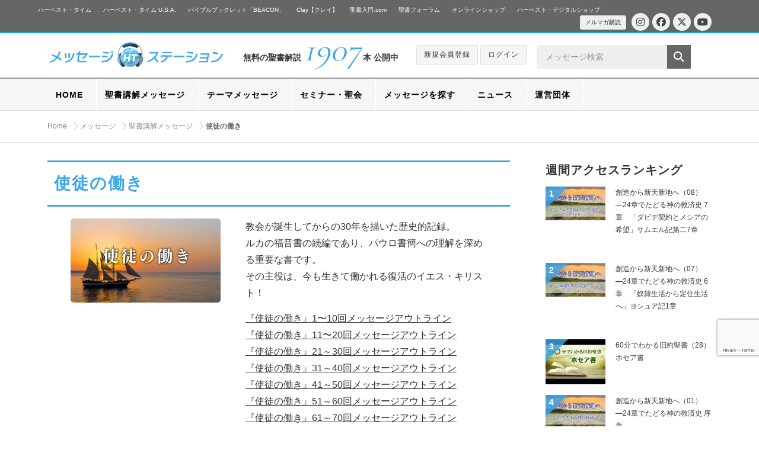

--- FILE ---
content_type: text/html; charset=UTF-8
request_url: https://message-station.net/episode/cat_episode/message-bible/acts/
body_size: 20023
content:
<!DOCTYPE html>
<html lang="ja">
<head>

<meta charset="UTF-8">

<title>使徒の働き | メッセージステーション</title>

<meta name="Author" content="メッセージステーション" />
<meta name="Copyright" content="ハーベスト・タイム・ミニストリーズ" />

<meta http-equiv="X-UA-Compatible" content="IE=edge" />
<meta name="viewport" content="width=device-width, initial-scale=1.0, maximum-scale=1.0, user-scalable=no" />


<meta name='robots' content='index, follow, max-image-preview:large, max-snippet:-1, max-video-preview:-1' />

	<!-- This site is optimized with the Yoast SEO plugin v26.8 - https://yoast.com/product/yoast-seo-wordpress/ -->
	<meta name="description" content="教会が誕生してからの30年を描いた歴史的記録。 ルカの福音書の続編であり、パウロ書簡への理解を深める重要な書です。 その主役は、今も生きて働かれる復活のイエス・キリスト！ 『使徒の働き』1〜10回メッセージアウトライン 『使徒の働き』11〜20回メッセージアウトライン 『使徒の働き』21～30回メッセージアウトライン 『使徒の働き』31～40回メッセージアウトライン 『使徒の働き』41～50回メッセージアウトライン 『使徒の働き』51～60回メッセージアウトライン 『使徒の働き』61～70回メッセージアウトライン 『使徒の働き』71～80回メッセージアウトライン 『使徒の働き』81～90回メッセージアウトライン 『使徒の働き』91～100回メッセージアウトライン" />
	<link rel="canonical" href="https://message-station.net/episode/cat_episode/message-bible/acts/" />
	<link rel="next" href="https://message-station.net/episode/cat_episode/message-bible/acts/page/2/" />
	<meta property="og:locale" content="ja_JP" />
	<meta property="og:type" content="article" />
	<meta property="og:title" content="使徒の働き | メッセージステーション" />
	<meta property="og:description" content="教会が誕生してからの30年を描いた歴史的記録。 ルカの福音書の続編であり、パウロ書簡への理解を深める重要な書です。 その主役は、今も生きて働かれる復活のイエス・キリスト！ 『使徒の働き』1〜10回メッセージアウトライン 『使徒の働き』11〜20回メッセージアウトライン 『使徒の働き』21～30回メッセージアウトライン 『使徒の働き』31～40回メッセージアウトライン 『使徒の働き』41～50回メッセージアウトライン 『使徒の働き』51～60回メッセージアウトライン 『使徒の働き』61～70回メッセージアウトライン 『使徒の働き』71～80回メッセージアウトライン 『使徒の働き』81～90回メッセージアウトライン 『使徒の働き』91～100回メッセージアウトライン" />
	<meta property="og:url" content="https://message-station.net/episode/cat_episode/message-bible/acts/" />
	<meta property="og:site_name" content="メッセージステーション" />
	<meta name="twitter:card" content="summary_large_image" />
	<script type="application/ld+json" class="yoast-schema-graph">{"@context":"https://schema.org","@graph":[{"@type":"CollectionPage","@id":"https://message-station.net/episode/cat_episode/message-bible/acts/","url":"https://message-station.net/episode/cat_episode/message-bible/acts/","name":"使徒の働き | メッセージステーション","isPartOf":{"@id":"https://message-station.net/#website"},"primaryImageOfPage":{"@id":"https://message-station.net/episode/cat_episode/message-bible/acts/#primaryimage"},"image":{"@id":"https://message-station.net/episode/cat_episode/message-bible/acts/#primaryimage"},"thumbnailUrl":"https://message-station.net/cms/wp-content/uploads/2020/04/maxresdefault.jpg","description":"教会が誕生してからの30年を描いた歴史的記録。 ルカの福音書の続編であり、パウロ書簡への理解を深める重要な書です。 その主役は、今も生きて働かれる復活のイエス・キリスト！ 『使徒の働き』1〜10回メッセージアウトライン 『使徒の働き』11〜20回メッセージアウトライン 『使徒の働き』21～30回メッセージアウトライン 『使徒の働き』31～40回メッセージアウトライン 『使徒の働き』41～50回メッセージアウトライン 『使徒の働き』51～60回メッセージアウトライン 『使徒の働き』61～70回メッセージアウトライン 『使徒の働き』71～80回メッセージアウトライン 『使徒の働き』81～90回メッセージアウトライン 『使徒の働き』91～100回メッセージアウトライン","breadcrumb":{"@id":"https://message-station.net/episode/cat_episode/message-bible/acts/#breadcrumb"},"inLanguage":"ja"},{"@type":"ImageObject","inLanguage":"ja","@id":"https://message-station.net/episode/cat_episode/message-bible/acts/#primaryimage","url":"https://message-station.net/cms/wp-content/uploads/2020/04/maxresdefault.jpg","contentUrl":"https://message-station.net/cms/wp-content/uploads/2020/04/maxresdefault.jpg","width":1280,"height":720},{"@type":"BreadcrumbList","@id":"https://message-station.net/episode/cat_episode/message-bible/acts/#breadcrumb","itemListElement":[{"@type":"ListItem","position":1,"name":"Home","item":"https://message-station.net/"},{"@type":"ListItem","position":2,"name":"聖書講解メッセージ","item":"https://message-station.net/episode/cat_episode/message-bible/"},{"@type":"ListItem","position":3,"name":"使徒の働き"}]},{"@type":"WebSite","@id":"https://message-station.net/#website","url":"https://message-station.net/","name":"メッセージステーション","description":"聖書の言葉をあなたへ。初めての聖書の学びから聖書研究まで。","potentialAction":[{"@type":"SearchAction","target":{"@type":"EntryPoint","urlTemplate":"https://message-station.net/?s={search_term_string}"},"query-input":{"@type":"PropertyValueSpecification","valueRequired":true,"valueName":"search_term_string"}}],"inLanguage":"ja"}]}</script>
	<!-- / Yoast SEO plugin. -->


<link rel='dns-prefetch' href='//www.googletagmanager.com' />
<link rel='dns-prefetch' href='//stats.wp.com' />
<script type="text/javascript" id="wpp-js" src="https://message-station.net/cms/wp-content/plugins/wordpress-popular-posts/assets/js/wpp.min.js?ver=7.3.6" data-sampling="0" data-sampling-rate="100" data-api-url="https://message-station.net/wp-json/wordpress-popular-posts" data-post-id="0" data-token="c98ebe221e" data-lang="0" data-debug="0"></script>
<link rel="alternate" type="application/rss+xml" title="メッセージステーション &raquo; 使徒の働き エピソードカテゴリー のフィード" href="https://message-station.net/episode/cat_episode/message-bible/acts/feed/" />
<link rel='stylesheet' id='wpfp-css' href='https://message-station.net/cms/wp-content/plugins/wp-favorite-posts/wpfp.css' type='text/css' />
<style id='wp-img-auto-sizes-contain-inline-css' type='text/css'>
img:is([sizes=auto i],[sizes^="auto," i]){contain-intrinsic-size:3000px 1500px}
/*# sourceURL=wp-img-auto-sizes-contain-inline-css */
</style>
<style id='wp-emoji-styles-inline-css' type='text/css'>

	img.wp-smiley, img.emoji {
		display: inline !important;
		border: none !important;
		box-shadow: none !important;
		height: 1em !important;
		width: 1em !important;
		margin: 0 0.07em !important;
		vertical-align: -0.1em !important;
		background: none !important;
		padding: 0 !important;
	}
/*# sourceURL=wp-emoji-styles-inline-css */
</style>
<style id='wp-block-library-inline-css' type='text/css'>
:root{--wp-block-synced-color:#7a00df;--wp-block-synced-color--rgb:122,0,223;--wp-bound-block-color:var(--wp-block-synced-color);--wp-editor-canvas-background:#ddd;--wp-admin-theme-color:#007cba;--wp-admin-theme-color--rgb:0,124,186;--wp-admin-theme-color-darker-10:#006ba1;--wp-admin-theme-color-darker-10--rgb:0,107,160.5;--wp-admin-theme-color-darker-20:#005a87;--wp-admin-theme-color-darker-20--rgb:0,90,135;--wp-admin-border-width-focus:2px}@media (min-resolution:192dpi){:root{--wp-admin-border-width-focus:1.5px}}.wp-element-button{cursor:pointer}:root .has-very-light-gray-background-color{background-color:#eee}:root .has-very-dark-gray-background-color{background-color:#313131}:root .has-very-light-gray-color{color:#eee}:root .has-very-dark-gray-color{color:#313131}:root .has-vivid-green-cyan-to-vivid-cyan-blue-gradient-background{background:linear-gradient(135deg,#00d084,#0693e3)}:root .has-purple-crush-gradient-background{background:linear-gradient(135deg,#34e2e4,#4721fb 50%,#ab1dfe)}:root .has-hazy-dawn-gradient-background{background:linear-gradient(135deg,#faaca8,#dad0ec)}:root .has-subdued-olive-gradient-background{background:linear-gradient(135deg,#fafae1,#67a671)}:root .has-atomic-cream-gradient-background{background:linear-gradient(135deg,#fdd79a,#004a59)}:root .has-nightshade-gradient-background{background:linear-gradient(135deg,#330968,#31cdcf)}:root .has-midnight-gradient-background{background:linear-gradient(135deg,#020381,#2874fc)}:root{--wp--preset--font-size--normal:16px;--wp--preset--font-size--huge:42px}.has-regular-font-size{font-size:1em}.has-larger-font-size{font-size:2.625em}.has-normal-font-size{font-size:var(--wp--preset--font-size--normal)}.has-huge-font-size{font-size:var(--wp--preset--font-size--huge)}.has-text-align-center{text-align:center}.has-text-align-left{text-align:left}.has-text-align-right{text-align:right}.has-fit-text{white-space:nowrap!important}#end-resizable-editor-section{display:none}.aligncenter{clear:both}.items-justified-left{justify-content:flex-start}.items-justified-center{justify-content:center}.items-justified-right{justify-content:flex-end}.items-justified-space-between{justify-content:space-between}.screen-reader-text{border:0;clip-path:inset(50%);height:1px;margin:-1px;overflow:hidden;padding:0;position:absolute;width:1px;word-wrap:normal!important}.screen-reader-text:focus{background-color:#ddd;clip-path:none;color:#444;display:block;font-size:1em;height:auto;left:5px;line-height:normal;padding:15px 23px 14px;text-decoration:none;top:5px;width:auto;z-index:100000}html :where(.has-border-color){border-style:solid}html :where([style*=border-top-color]){border-top-style:solid}html :where([style*=border-right-color]){border-right-style:solid}html :where([style*=border-bottom-color]){border-bottom-style:solid}html :where([style*=border-left-color]){border-left-style:solid}html :where([style*=border-width]){border-style:solid}html :where([style*=border-top-width]){border-top-style:solid}html :where([style*=border-right-width]){border-right-style:solid}html :where([style*=border-bottom-width]){border-bottom-style:solid}html :where([style*=border-left-width]){border-left-style:solid}html :where(img[class*=wp-image-]){height:auto;max-width:100%}:where(figure){margin:0 0 1em}html :where(.is-position-sticky){--wp-admin--admin-bar--position-offset:var(--wp-admin--admin-bar--height,0px)}@media screen and (max-width:600px){html :where(.is-position-sticky){--wp-admin--admin-bar--position-offset:0px}}

/*# sourceURL=wp-block-library-inline-css */
</style><style id='global-styles-inline-css' type='text/css'>
:root{--wp--preset--aspect-ratio--square: 1;--wp--preset--aspect-ratio--4-3: 4/3;--wp--preset--aspect-ratio--3-4: 3/4;--wp--preset--aspect-ratio--3-2: 3/2;--wp--preset--aspect-ratio--2-3: 2/3;--wp--preset--aspect-ratio--16-9: 16/9;--wp--preset--aspect-ratio--9-16: 9/16;--wp--preset--color--black: #000000;--wp--preset--color--cyan-bluish-gray: #abb8c3;--wp--preset--color--white: #ffffff;--wp--preset--color--pale-pink: #f78da7;--wp--preset--color--vivid-red: #cf2e2e;--wp--preset--color--luminous-vivid-orange: #ff6900;--wp--preset--color--luminous-vivid-amber: #fcb900;--wp--preset--color--light-green-cyan: #7bdcb5;--wp--preset--color--vivid-green-cyan: #00d084;--wp--preset--color--pale-cyan-blue: #8ed1fc;--wp--preset--color--vivid-cyan-blue: #0693e3;--wp--preset--color--vivid-purple: #9b51e0;--wp--preset--gradient--vivid-cyan-blue-to-vivid-purple: linear-gradient(135deg,rgb(6,147,227) 0%,rgb(155,81,224) 100%);--wp--preset--gradient--light-green-cyan-to-vivid-green-cyan: linear-gradient(135deg,rgb(122,220,180) 0%,rgb(0,208,130) 100%);--wp--preset--gradient--luminous-vivid-amber-to-luminous-vivid-orange: linear-gradient(135deg,rgb(252,185,0) 0%,rgb(255,105,0) 100%);--wp--preset--gradient--luminous-vivid-orange-to-vivid-red: linear-gradient(135deg,rgb(255,105,0) 0%,rgb(207,46,46) 100%);--wp--preset--gradient--very-light-gray-to-cyan-bluish-gray: linear-gradient(135deg,rgb(238,238,238) 0%,rgb(169,184,195) 100%);--wp--preset--gradient--cool-to-warm-spectrum: linear-gradient(135deg,rgb(74,234,220) 0%,rgb(151,120,209) 20%,rgb(207,42,186) 40%,rgb(238,44,130) 60%,rgb(251,105,98) 80%,rgb(254,248,76) 100%);--wp--preset--gradient--blush-light-purple: linear-gradient(135deg,rgb(255,206,236) 0%,rgb(152,150,240) 100%);--wp--preset--gradient--blush-bordeaux: linear-gradient(135deg,rgb(254,205,165) 0%,rgb(254,45,45) 50%,rgb(107,0,62) 100%);--wp--preset--gradient--luminous-dusk: linear-gradient(135deg,rgb(255,203,112) 0%,rgb(199,81,192) 50%,rgb(65,88,208) 100%);--wp--preset--gradient--pale-ocean: linear-gradient(135deg,rgb(255,245,203) 0%,rgb(182,227,212) 50%,rgb(51,167,181) 100%);--wp--preset--gradient--electric-grass: linear-gradient(135deg,rgb(202,248,128) 0%,rgb(113,206,126) 100%);--wp--preset--gradient--midnight: linear-gradient(135deg,rgb(2,3,129) 0%,rgb(40,116,252) 100%);--wp--preset--font-size--small: 13px;--wp--preset--font-size--medium: 20px;--wp--preset--font-size--large: 36px;--wp--preset--font-size--x-large: 42px;--wp--preset--spacing--20: 0.44rem;--wp--preset--spacing--30: 0.67rem;--wp--preset--spacing--40: 1rem;--wp--preset--spacing--50: 1.5rem;--wp--preset--spacing--60: 2.25rem;--wp--preset--spacing--70: 3.38rem;--wp--preset--spacing--80: 5.06rem;--wp--preset--shadow--natural: 6px 6px 9px rgba(0, 0, 0, 0.2);--wp--preset--shadow--deep: 12px 12px 50px rgba(0, 0, 0, 0.4);--wp--preset--shadow--sharp: 6px 6px 0px rgba(0, 0, 0, 0.2);--wp--preset--shadow--outlined: 6px 6px 0px -3px rgb(255, 255, 255), 6px 6px rgb(0, 0, 0);--wp--preset--shadow--crisp: 6px 6px 0px rgb(0, 0, 0);}:where(.is-layout-flex){gap: 0.5em;}:where(.is-layout-grid){gap: 0.5em;}body .is-layout-flex{display: flex;}.is-layout-flex{flex-wrap: wrap;align-items: center;}.is-layout-flex > :is(*, div){margin: 0;}body .is-layout-grid{display: grid;}.is-layout-grid > :is(*, div){margin: 0;}:where(.wp-block-columns.is-layout-flex){gap: 2em;}:where(.wp-block-columns.is-layout-grid){gap: 2em;}:where(.wp-block-post-template.is-layout-flex){gap: 1.25em;}:where(.wp-block-post-template.is-layout-grid){gap: 1.25em;}.has-black-color{color: var(--wp--preset--color--black) !important;}.has-cyan-bluish-gray-color{color: var(--wp--preset--color--cyan-bluish-gray) !important;}.has-white-color{color: var(--wp--preset--color--white) !important;}.has-pale-pink-color{color: var(--wp--preset--color--pale-pink) !important;}.has-vivid-red-color{color: var(--wp--preset--color--vivid-red) !important;}.has-luminous-vivid-orange-color{color: var(--wp--preset--color--luminous-vivid-orange) !important;}.has-luminous-vivid-amber-color{color: var(--wp--preset--color--luminous-vivid-amber) !important;}.has-light-green-cyan-color{color: var(--wp--preset--color--light-green-cyan) !important;}.has-vivid-green-cyan-color{color: var(--wp--preset--color--vivid-green-cyan) !important;}.has-pale-cyan-blue-color{color: var(--wp--preset--color--pale-cyan-blue) !important;}.has-vivid-cyan-blue-color{color: var(--wp--preset--color--vivid-cyan-blue) !important;}.has-vivid-purple-color{color: var(--wp--preset--color--vivid-purple) !important;}.has-black-background-color{background-color: var(--wp--preset--color--black) !important;}.has-cyan-bluish-gray-background-color{background-color: var(--wp--preset--color--cyan-bluish-gray) !important;}.has-white-background-color{background-color: var(--wp--preset--color--white) !important;}.has-pale-pink-background-color{background-color: var(--wp--preset--color--pale-pink) !important;}.has-vivid-red-background-color{background-color: var(--wp--preset--color--vivid-red) !important;}.has-luminous-vivid-orange-background-color{background-color: var(--wp--preset--color--luminous-vivid-orange) !important;}.has-luminous-vivid-amber-background-color{background-color: var(--wp--preset--color--luminous-vivid-amber) !important;}.has-light-green-cyan-background-color{background-color: var(--wp--preset--color--light-green-cyan) !important;}.has-vivid-green-cyan-background-color{background-color: var(--wp--preset--color--vivid-green-cyan) !important;}.has-pale-cyan-blue-background-color{background-color: var(--wp--preset--color--pale-cyan-blue) !important;}.has-vivid-cyan-blue-background-color{background-color: var(--wp--preset--color--vivid-cyan-blue) !important;}.has-vivid-purple-background-color{background-color: var(--wp--preset--color--vivid-purple) !important;}.has-black-border-color{border-color: var(--wp--preset--color--black) !important;}.has-cyan-bluish-gray-border-color{border-color: var(--wp--preset--color--cyan-bluish-gray) !important;}.has-white-border-color{border-color: var(--wp--preset--color--white) !important;}.has-pale-pink-border-color{border-color: var(--wp--preset--color--pale-pink) !important;}.has-vivid-red-border-color{border-color: var(--wp--preset--color--vivid-red) !important;}.has-luminous-vivid-orange-border-color{border-color: var(--wp--preset--color--luminous-vivid-orange) !important;}.has-luminous-vivid-amber-border-color{border-color: var(--wp--preset--color--luminous-vivid-amber) !important;}.has-light-green-cyan-border-color{border-color: var(--wp--preset--color--light-green-cyan) !important;}.has-vivid-green-cyan-border-color{border-color: var(--wp--preset--color--vivid-green-cyan) !important;}.has-pale-cyan-blue-border-color{border-color: var(--wp--preset--color--pale-cyan-blue) !important;}.has-vivid-cyan-blue-border-color{border-color: var(--wp--preset--color--vivid-cyan-blue) !important;}.has-vivid-purple-border-color{border-color: var(--wp--preset--color--vivid-purple) !important;}.has-vivid-cyan-blue-to-vivid-purple-gradient-background{background: var(--wp--preset--gradient--vivid-cyan-blue-to-vivid-purple) !important;}.has-light-green-cyan-to-vivid-green-cyan-gradient-background{background: var(--wp--preset--gradient--light-green-cyan-to-vivid-green-cyan) !important;}.has-luminous-vivid-amber-to-luminous-vivid-orange-gradient-background{background: var(--wp--preset--gradient--luminous-vivid-amber-to-luminous-vivid-orange) !important;}.has-luminous-vivid-orange-to-vivid-red-gradient-background{background: var(--wp--preset--gradient--luminous-vivid-orange-to-vivid-red) !important;}.has-very-light-gray-to-cyan-bluish-gray-gradient-background{background: var(--wp--preset--gradient--very-light-gray-to-cyan-bluish-gray) !important;}.has-cool-to-warm-spectrum-gradient-background{background: var(--wp--preset--gradient--cool-to-warm-spectrum) !important;}.has-blush-light-purple-gradient-background{background: var(--wp--preset--gradient--blush-light-purple) !important;}.has-blush-bordeaux-gradient-background{background: var(--wp--preset--gradient--blush-bordeaux) !important;}.has-luminous-dusk-gradient-background{background: var(--wp--preset--gradient--luminous-dusk) !important;}.has-pale-ocean-gradient-background{background: var(--wp--preset--gradient--pale-ocean) !important;}.has-electric-grass-gradient-background{background: var(--wp--preset--gradient--electric-grass) !important;}.has-midnight-gradient-background{background: var(--wp--preset--gradient--midnight) !important;}.has-small-font-size{font-size: var(--wp--preset--font-size--small) !important;}.has-medium-font-size{font-size: var(--wp--preset--font-size--medium) !important;}.has-large-font-size{font-size: var(--wp--preset--font-size--large) !important;}.has-x-large-font-size{font-size: var(--wp--preset--font-size--x-large) !important;}
/*# sourceURL=global-styles-inline-css */
</style>

<style id='classic-theme-styles-inline-css' type='text/css'>
/*! This file is auto-generated */
.wp-block-button__link{color:#fff;background-color:#32373c;border-radius:9999px;box-shadow:none;text-decoration:none;padding:calc(.667em + 2px) calc(1.333em + 2px);font-size:1.125em}.wp-block-file__button{background:#32373c;color:#fff;text-decoration:none}
/*# sourceURL=/wp-includes/css/classic-themes.min.css */
</style>
<link rel='stylesheet' id='wfpcs-css' href='https://message-station.net/cms/wp-content/plugins/wp-favorite-posts-cachesuport/wpfpcs.css' type='text/css' media='all' />
<link rel='stylesheet' id='wordpress-popular-posts-css-css' href='https://message-station.net/cms/wp-content/plugins/wordpress-popular-posts/assets/css/wpp.css?ver=7.3.6' type='text/css' media='all' />
<link rel='stylesheet' id='wp-members-css' href='https://message-station.net/cms/wp-content/plugins/wp-members/assets/css/forms/generic-no-float.min.css?ver=3.5.5.1' type='text/css' media='all' />
<link rel='stylesheet' id='wp-pagenavi-css' href='https://message-station.net/cms/wp-content/plugins/wp-pagenavi/pagenavi-css.css?ver=2.70' type='text/css' media='all' />
<script type="text/javascript" src="https://message-station.net/cms/wp-includes/js/jquery/jquery.min.js?ver=3.7.1" id="jquery-core-js"></script>
<script type="text/javascript" src="https://message-station.net/cms/wp-includes/js/jquery/jquery-migrate.min.js?ver=3.4.1" id="jquery-migrate-js"></script>
<script type="text/javascript" src="https://message-station.net/cms/wp-content/plugins/wp-favorite-posts-cachesuport/wpfpcs.js" id="wfpcs-js"></script>

<!-- Site Kit によって追加された Google タグ（gtag.js）スニペット -->
<!-- Google アナリティクス スニペット (Site Kit が追加) -->
<script type="text/javascript" src="https://www.googletagmanager.com/gtag/js?id=GT-WK27WSB" id="google_gtagjs-js" async></script>
<script type="text/javascript" id="google_gtagjs-js-after">
/* <![CDATA[ */
window.dataLayer = window.dataLayer || [];function gtag(){dataLayer.push(arguments);}
gtag("set","linker",{"domains":["message-station.net"]});
gtag("js", new Date());
gtag("set", "developer_id.dZTNiMT", true);
gtag("config", "GT-WK27WSB");
//# sourceURL=google_gtagjs-js-after
/* ]]> */
</script>
<script type="text/javascript" src="https://message-station.net/cms/wp-content/plugins/wp-favorite-posts/script.js?ver=1.6.8" id="wp-favorite-posts-js"></script>
<link rel="https://api.w.org/" href="https://message-station.net/wp-json/" /><link rel="EditURI" type="application/rsd+xml" title="RSD" href="https://message-station.net/cms/xmlrpc.php?rsd" />
<meta name="generator" content="Site Kit by Google 1.170.0" />	<style>img#wpstats{display:none}</style>
		            <style id="wpp-loading-animation-styles">@-webkit-keyframes bgslide{from{background-position-x:0}to{background-position-x:-200%}}@keyframes bgslide{from{background-position-x:0}to{background-position-x:-200%}}.wpp-widget-block-placeholder,.wpp-shortcode-placeholder{margin:0 auto;width:60px;height:3px;background:#dd3737;background:linear-gradient(90deg,#dd3737 0%,#571313 10%,#dd3737 100%);background-size:200% auto;border-radius:3px;-webkit-animation:bgslide 1s infinite linear;animation:bgslide 1s infinite linear}</style>
            <link rel="icon" href="https://message-station.net/cms/wp-content/uploads/2021/06/cropped-favicon-32x32.png" sizes="32x32" />
<link rel="icon" href="https://message-station.net/cms/wp-content/uploads/2021/06/cropped-favicon-192x192.png" sizes="192x192" />
<link rel="apple-touch-icon" href="https://message-station.net/cms/wp-content/uploads/2021/06/cropped-favicon-180x180.png" />
<meta name="msapplication-TileImage" content="https://message-station.net/cms/wp-content/uploads/2021/06/cropped-favicon-270x270.png" />

<link rel="shortcut icon" href="/image/shortcut/favicon.ico" />
<link rel="shortcut icon" type="image/png" href="https://message-station.net/image/shortcut/icon_32.png">
<link rel="apple-touch-icon" sizes="180x180" href="https://message-station.net/image/shortcut/icon_180.png">
<link rel="icon" sizes="192x192" href="https://message-station.net/image/shortcut/icon_192.png">
<meta name="apple-mobile-web-app-title" content="ハーベスト・タイム・メッセージステーション">

<link rel="stylesheet" href="https://message-station.net/cms/wp-content/themes/message-station/css/default.css" media="all" />
<link rel="stylesheet" href="https://message-station.net/cms/wp-content/themes/message-station/css/structure.css?=230619" media="all" />
<link rel="stylesheet" href="https://message-station.net/cms/wp-content/themes/message-station/css/style.css?=2605645asdfasfdf20260121192637" media="all" />
<link href="https://fonts.googleapis.com/css?family=Cormorant+Garamond:300,400,500,600,700" rel="stylesheet">

<link rel="stylesheet" href="https://maxcdn.bootstrapcdn.com/font-awesome/4.7.0/css/font-awesome.min.css">
<link href="/fontawesome_6_5_2/css/all.min.css" rel="stylesheet">
<link href="/fontawesome_6_5_2/js/all.min.js"></script>

<script type="text/javascript" src="https://message-station.net/cms/wp-content/themes/message-station/js/jquery-2.1.1.js" charset="utf-8"></script>
<script type="text/javascript" src="https://message-station.net/cms/wp-content/themes/message-station/js/jquery-easing-1.3.js" charset="utf-8"></script>

<script>
$( document ).ready(function( $ ) {
$('.article-title').on('click', function () {
  /*クリックでコンテンツを開閉*/
  $(this).next().slideToggle(200);
  /*矢印の向きを変更*/
  $(this).toggleClass('open');
});

});
</script>

<link rel="stylesheet" href="https://message-station.net/cms/wp-content/themes/message-station/css/audioplayer.css" media="all" />
<script type="text/javascript" src="https://message-station.net/cms/wp-content/themes/message-station/js/audioplayer.min.js" charset="utf-8"></script>
<script src="https://api.html5media.info/1.1.4/html5media.min.js"></script>


<script type="text/javascript" src="https://message-station.net/cms/wp-content/themes/message-station/js/common.js?=230619" charset="utf-8"></script>

<!-- Global site tag (gtag.js) - Google Analytics -->
<script async src="https://www.googletagmanager.com/gtag/js?id=UA-25211613-9"></script>
<script>
  window.dataLayer = window.dataLayer || [];
  function gtag(){dataLayer.push(arguments);}
  gtag('js', new Date());

  gtag('config', 'UA-25211613-9');
</script>

</head>

<body>

<!-- <div id="loader"><i class="fa fa-circle-o-notch fa-spin fa-3x fa-fw"></i></div>
<div id="fade"></div> -->

<div id="episode" class="cat_episode">

<div id="wrapper">

	<!-- relate -->
	<div id="relateLinks"><div class="inner">

		<div class="link"><a href="#menu"><i class="fa fa-angle-right fa-fw"></i>関連サイト</a></div>

		<nav id="menu">
			<ul>
			<li><a href="https://harvesttime.tv/" target="_blank">ハーベスト・タイム</a></li>
			<li><a href="http://usa.harvesttime.tv/" target="_blank">ハーベスト・タイム U.S.A.</a></li>
			<li><a href="https://harvestbeacon.net/" target="_blank">バイブルブックレット「BEACON」</a></li>
			<li><a href="https://harvestclay.net/" target="_blank">Clay【クレイ】</a></li>
			<li><a href="http://seishonyumon.com/" target="_blank">聖書入門.com</a></li>

			<li><a href="http://seishoforum.net/" target="_blank">聖書フォーラム</a></li>
			<li><a href="http://harvestshop.net/" target="_blank">オンラインショップ</a></li>
			<li><a href="https://harvestdigital.shop/" target="_blank">ハーベスト・デジタルショップ</a></li>
			
			<li class="hide_pc"><a href="https://www.instagram.com/harvesttime.tv/" target="_blank"><i class="fa-brands fa-instagram"></i>Instagram</a></li>
			<li class="hide_pc"><a href="https://www.facebook.com/HarvestTimeMinistriesJapan/" target="_blank"><i class="fa-brands fa-facebook"></i>Facebook</a></li>
			<li class="hide_pc"><a href="https://twitter.com/harvestjapan"><i class="fa-brands fa-x-twitter"></i>Twitter</a></li>
			<li class="hide_pc"><a href="https://www.youtube.com/channel/UCK_2EmyswTen39EvCtAj6Hg" target="_blank"><i class="fa-brands fa-youtube"></i>YouTube</a></li>
			<li class="hide_pc"><a href="https://harvesttime.tv/get-involved/mailmagazine/" target="_blank"><i class="fa fa-envelope fa-fw" aria-hidden="true"></i>メルマガ購読</a>
			</ul>
		</nav>

		<div class="boxSNS">
			<ul class="social">
			<li class="circle circle-small"><a href="https://www.instagram.com/harvesttime.tv/" target="_blank"><i class="fa-brands fa-instagram"></i></a></li>
			<li class="circle circle-small"><a href="https://www.facebook.com/HarvestTimeMinistriesJapan/" target="_blank"><i class="fa-brands fa-facebook"></i></a></li>
			<li class="circle circle-small"><a href="https://twitter.com/harvestjapan"><i class="fa-brands fa-x-twitter"></i></a></li>
			<li class="circle circle-small"><a href="https://www.youtube.com/channel/UCK_2EmyswTen39EvCtAj6Hg" target="_blank"><i class="fa-brands fa-youtube"></i></a></li>
			</ul>
			<div class="mailmag"><a href="https://harvesttime.tv/get-involved/mailmagazine/" target="_blank"><i class="fa fa-caret-right"></i>メルマガ購読</a></div>
		</div>

	</div></div>
	<!-- /relate -->

	<!-- header -->
	<div id="header"><div class="inner">

		<h1><a href="/"><img src="/image/common/logo.png" width="360" alt=""></a></h1>

		<p class="count">無料の聖書解説 <span>1907</span> 本 公開中</p>

		<div class="boxFunction clearfix">
						<div class="btn btn-xsm"><a href="/members/registration/">新規会員登録</a></div>
			<div class="btn btn-xsm"><a href="/members/login/">ログイン</a></div>
					</div>

		<div class="boxSerch clearfix">
			<form role="search" method="get" id="searchform" class="searchform" action="https://message-station.net/episode/">
			<input type="text" name="s" id="s" value="" placeholder="メッセージ検索" class="form-control" />
			<button type="submit" id="searchsubmit" value=""><i class="fa fa-search"></i></button>
			</form>
		</div>

	</div></div>
	<!-- /header -->

	<!-- nav -->
	<div id="globalNav"><div class="nav">

		<ul class="sf-menu" id="sf-menu">

		<li class="boxSerch clearfix">
			<form role="search" method="get" id="searchform" class="searchform" action="https://message-station.net/episode/">
			<input type="text" name="s" id="s" value="" placeholder="メッセージ検索" class="form-control" />
			<button><i class="fa fa-search"></i></button>
			</form>
		</li>

		<li class="home"><a href="/" class="main">HOME</a></li>

			<li class=""><a href="#" class="main">聖書講解メッセージ</a>
				<ul>
					<li><a href="/episode/cat_episode/message-bible/"><i class="fa fa-list fa-fw"></i>すべて見る</a></li>
										<li><a href="/episode/cat_episode/2-corinthians">コリント人への手紙第二<span class="icon-badge">18</span></a></li>
										<li><a href="/episode/cat_episode/1-corinthians">コリント人への手紙第一<span class="icon-badge">32</span></a></li>
										<li><a href="/episode/cat_episode/matthew">30日でわかる聖書 マタイの福音書<span class="icon-badge">30</span></a></li>
										<li><a href="/episode/cat_episode/genesis">創世記<span class="icon-badge">65</span></a></li>
										<li><a href="/episode/cat_episode/exodus">出エジプト記<span class="icon-badge">50</span></a></li>
										<li><a href="/episode/cat_episode/romans">ローマ人への手紙<span class="icon-badge">59</span></a></li>
										<li><a href="/episode/cat_episode/messiah">メシアの生涯<span class="icon-badge">210</span></a></li>
										<li><a href="/episode/cat_episode/revelation">ヨハネの黙示録<span class="icon-badge">40</span></a></li>
										<li><a href="/episode/cat_episode/hebrews">ヘブル人への手紙<span class="icon-badge">30</span></a></li>
										<li><a href="/episode/cat_episode/acts">使徒の働き<span class="icon-badge">100</span></a></li>
										<li><a href="/episode/cat_episode/gal">ガラテヤ人への手紙<span class="icon-badge">18</span></a></li>
										<li><a href="/episode/cat_episode/deuteronomy">申命記<span class="icon-badge">58</span></a></li>
										<li><a href="/episode/cat_episode/luke">ルカの福音書<span class="icon-badge">106</span></a></li>
										<li><a href="/episode/cat_episode/john">ヨハネの福音書<span class="icon-badge">62</span></a></li>
									</ul>
			</li>

			<li class="message-theme"><a href="#" class="main">テーマメッセージ</a>
				<ul>
					<li><a href="/episode/cat_episode/message-theme/"><i class="fa fa-list fa-fw"></i>すべて見る</a></li>
					<li><a href="/episode/cat_episode/3min-bible/">3分でわかる聖書</a></li>
					<li><a href="/episode/cat_episode/60min-bible-ot/">60分でわかる旧約聖書</a></li>
					<li><a href="/episode/cat_episode/60min-bible-nt/">60分でわかる新約聖書</a></li>
					<li><a href="/episode/cat_episode/matthew/">30日でわかる聖書 マタイの福音書</a></li>
										<li><a href="/episode/cat_episode/creation-to-the-new-heaven">創造から新天新地へ<span class="icon-badge">9</span></a></li>
										<li><a href="/episode/cat_episode/israel-2023">イスラエル旅 2023<span class="icon-badge">100</span></a></li>
										<li><a href="/episode/cat_episode/japanese-jewish">日ユ同祖論<span class="icon-badge">3</span></a></li>
										<li><a href="/episode/cat_episode/ocarina-praise">オカリナプレイズ<span class="icon-badge">3</span></a></li>
										<li><a href="/episode/cat_episode/kingdom-of-god">神の国と悪魔の国<span class="icon-badge">23</span></a></li>
										<li><a href="/episode/cat_episode/tsubuyaki">中川牧師のつぶやき<span class="icon-badge">37</span></a></li>
										<li><a href="/episode/cat_episode/shosai">中川牧師の書斎から<span class="icon-badge">45</span></a></li>
										<li><a href="/episode/cat_episode/message-hiroshi">中川洋が語る<span class="icon-badge">24</span></a></li>
										<li><a href="/episode/cat_episode/apostles-creed">キリストの使徒たちが伝えたこと<span class="icon-badge">12</span></a></li>
										<li><a href="/episode/cat_episode/intro-to-bible">新・聖書入門講座<span class="icon-badge">6</span></a></li>
										<li><a href="/episode/cat_episode/knowing-bible">聖書を知りたい人のために<span class="icon-badge">3</span></a></li>
										<li><a href="/episode/cat_episode/words-on-the-cross">十字架のことば<span class="icon-badge">8</span></a></li>
										<li><a href="/episode/cat_episode/christian-life">クリスチャンライフ、この麗しきもの<span class="icon-badge">4</span></a></li>
										<li><a href="/episode/cat_episode/for-whom-faith">信仰は誰のためか<span class="icon-badge">2</span></a></li>
										<li><a href="/episode/cat_episode/forum-leader">聖書フォーラムリーダーによるメッセージ<span class="icon-badge">24</span></a></li>
										<li><a href="/episode/cat_episode/single-theme">単発テーマメッセージ<span class="icon-badge">82</span></a></li>
										<li><a href="/episode/cat_episode/christmas-message">クリスマスメッセージ<span class="icon-badge">12</span></a></li>
										<li><a href="/episode/cat_episode/mysteryofgospel">福音の奥義に生きる<span class="icon-badge">10</span></a></li>
										<li><a href="/episode/cat_episode/genesis-theme">創世記（大阪月例会）<span class="icon-badge">5</span></a></li>
									</ul>
			</li>

			<li class=""><a href="#" class="main">セミナー・聖会</a>
				<ul>
					<li><a href="/episode/cat_episode/message-celebration/"><i class="fa fa-list fa-fw"></i>すべて見る</a></li>
										<li><a href="/episode/cat_episode/harvest-celebration">ハーベスト聖会<span class="icon-badge">4</span></a></li>
										<li><a href="/episode/cat_episode/sairin">再臨待望聖会<span class="icon-badge">25</span></a></li>
										<li><a href="/episode/cat_episode/new-year-celebration">新年聖会<span class="icon-badge">1</span></a></li>
										<li><a href="/episode/cat_episode/sacred-session">聖会<span class="icon-badge">16</span></a></li>
										<li><a href="/episode/cat_episode/seicho-seminar">成長セミナー<span class="icon-badge">24</span></a></li>
									</ul>
			</li>

			<li class=""><a href="#" class="main">メッセージを探す</a>
				<ul>
					<li><a href="/list/scripture/">聖書箇所で探す</a></li>
					<li><a href="/list/keyword/">キーワードで探す</a></li>
					<li><a href="/list/theme/">テーマで探す</a></li>
					<li><a href="/list/celebrations/">会場で探す</a></li>
				</ul>
			</li>

			<li class=""><a href="#" class="main">ニュース</a>
				<ul>
					<li><a href="/news/">お知らせ</a></li>
				</ul>
			</li>

			<li class=""><a href="#" class="main">運営団体</a>
				<ul>
				<li><a href="https://harvesttime.tv/about/" target="_blank">ハーベスト・タイムについて</a></li>
				<li><a href="https://harvesttime.tv/about/four-creeds/" target="_blank">私たちの理念</a></li>
				<li><a href="https://harvesttime.tv/get-involved/#supporter" target="_blank">この働きを支援（サポーター登録）</a></li>
				<li><a href="https://harvesttime.tv/get-involved/mailmagazine/" target="_blank">メールマガジン登録</a></li>
				<li><a href="https://harvesttime.tv/terms/" target="_blank">利用規約（ご利用条件）</a></li>
				<li><a href="https://harvesttime.tv/contact/" target="_blank">お問い合わせ</a></li>
				</ul>
			</li>

		</ul>

				
	</div></div>
	<!-- /nav -->

	<!-- Breadcrumbs -->
			<div id="crumb">
			<div class="inner">
				<ul>
				<li><a href="/">Home</a></li>
				<li class="archive post-episode-archive"><span property="itemListElement" typeof="ListItem"><a property="item" typeof="WebPage" title="メッセージへ移動" href="https://message-station.net/episode/" class="archive post-episode-archive"><span property="name">メッセージ</span></a><meta property="position" content="1"></span></li>
<li class="taxonomy cat_episode"><span property="itemListElement" typeof="ListItem"><a property="item" typeof="WebPage" title="Go to the 聖書講解メッセージ エピソードカテゴリー archives." href="https://message-station.net/episode/cat_episode/message-bible/" class="taxonomy cat_episode"><span property="name">聖書講解メッセージ</span></a><meta property="position" content="2"></span></li>
<li class="archive taxonomy cat_episode current-item"><span property="itemListElement" typeof="ListItem"><span property="name">使徒の働き</span><meta property="position" content="3"></span></li>
				</ul>
			</div>
		</div>
		<!-- /breadcrumbs -->

	<div id="contents" class="list">

		<div id="main" class="">

			<div class="inner">

				<div id="main-column2">

					

					<section class="title margin-bottom-50">

						<div class="block">

							<h1>使徒の働き</h1>

							<!-- ▼ -->
							<div class="entry entry-image-l-40 offset-90">
																								<div class="image img-round-corners"><img width="600" height="338" src="https://message-station.net/cms/wp-content/uploads/2018/08/episode_acts-600x338.jpg" class="attachment-medium size-medium" alt="" decoding="async" fetchpriority="high" /></div>
																								<div class="text">
									<p>教会が誕生してからの30年を描いた歴史的記録。<br>
ルカの福音書の続編であり、パウロ書簡への理解を深める重要な書です。<br>
その主役は、今も生きて働かれる復活のイエス・キリスト！</p>
<ul>
	<li><a href="https://harvesttime.tv/cms/wp-content/uploads/2018/05/Actst01-10.pdf" target="_blank" rel="noopener noreferrer">『使徒の働き』1〜10回メッセージアウトライン</a></li>
	<li><a href="https://harvesttime.tv/cms/wp-content/uploads/2018/08/Actst11-20.pdf" target="_blank" rel="noopener noreferrer">『使徒の働き』11〜20回メッセージアウトライン</a></li>
	<li><a href="https://harvesttime.tv/cms/wp-content/uploads/2018/10/Actst21-30.pdf" target="_blank" rel="noopener noreferrer">『使徒の働き』21～30回メッセージアウトライン</a></li>
	<li><a href="https://harvesttime.tv/cms/wp-content/uploads/2018/12/Actst31-40.pdf" target="_blank" rel="noopener noreferrer">『使徒の働き』31～40回メッセージアウトライン</a></li>
	<li><a href="https://harvesttime.tv/cms/wp-content/uploads/2019/03/Actst41-50.pdf" target="_blank" rel="noopener noreferrer">『使徒の働き』41～50回メッセージアウトライン</a></li>
	<li><a href="https://harvesttime.tv/cms/wp-content/uploads/2019/05/Actst51-60.pdf" target="_blank" rel="noopener noreferrer">『使徒の働き』51～60回メッセージアウトライン</a></li>
	<li><a href="https://harvesttime.tv/cms/wp-content/uploads/2019/08/Actst61-70.pdf" target="_blank" rel="noopener noreferrer">『使徒の働き』61～70回メッセージアウトライン</a></li>
	<li><a href="https://harvesttime.tv/cms/wp-content/uploads/2019/10/Acts71-80.pdf" target="_blank" rel="noopener noreferrer">『使徒の働き』71～80回メッセージアウトライン</a></li>
	<li><a href="https://harvesttime.tv/cms/wp-content/uploads/2020/10/Acts81-90.pdf">『使徒の働き』81～90回メッセージアウトライン</a></li>
	<li><a href="https://harvesttime.tv/cms/wp-content/uploads/2020/05/Acts91-100.pdf" target="_blank" rel="noopener noreferrer">『使徒の働き』91～100回メッセージアウトライン</a></li>
</ul>								</div>

							</div>

						</div>

					</section>

					<section class="function clearfix">

						<div class="block2 block2-sp boxTitle">

							<div class="box">
								<h2>タイトル一覧</h2>
							</div>

							<!-- Sort -->
							<div class="box select">
							<form name="change" method="get" id="sort_form5">
								<select name='sort' onChange="document.forms['change'].submit()" class="select-box">
									<option value="rec-old">収録日が古い順</option>
									<option value="rec-new">収録日が新しい順</option>
									<!-- <option value="access">よく視聴されている順</option> -->
									<!-- <option>タイトル順</option> -->
								</select>
							</form>
							</div>
							<!-- /Sort -->

														
							
						</div>

						<div class="boxList margin-bottom-30">

							<!-- pager -->
							<div class="pager margin-top-30 margin-bottom-30"><div class='wp-pagenavi' role='navigation'>
<span class='pages'>1 / 5</span><span aria-current='page' class='current'>1</span><a class="page larger" title="ページ 2" href="https://message-station.net/episode/cat_episode/message-bible/acts/page/2/">2</a><a class="page larger" title="ページ 3" href="https://message-station.net/episode/cat_episode/message-bible/acts/page/3/">3</a><a class="page larger" title="ページ 4" href="https://message-station.net/episode/cat_episode/message-bible/acts/page/4/">4</a><a class="page larger" title="ページ 5" href="https://message-station.net/episode/cat_episode/message-bible/acts/page/5/">5</a><a class="nextpostslink" rel="next" aria-label="次のページ" href="https://message-station.net/episode/cat_episode/message-bible/acts/page/2/">»</a>
</div></div>							<!-- /pager -->

                            																													<!-- ▼ -->
							<div class="entry entry-image-l-20" id="post-1854">

																<div class="image img-round-corners"><img src="https://message-station.net/cms/wp-content/uploads/2018/08/sddefault-533-600x450.jpg" class="attachment-medium size-medium wp-post-image" alt="" decoding="async" loading="lazy" /></div>
								
								<div class="text">
									<!-- <div class="icon"><span class='wpfp-span'><img src='https://message-station.net/cms/wp-content/plugins/wp-favorite-posts/img/loading.gif' alt='Loading' title='Loading' class='wpfp-hide wpfp-img' /><a class='wpfp-link' href='?wpfpaction=add&amp;postid=1854' title='視聴済みにする' rel='nofollow'>視聴済みにする</a></span></div> -->
																		<h3>使徒の働き（1）―前書き（1）―</h3>
									<ul class="meta">
																		<li><i class="fa fa-clock-o fa-fw" aria-hidden="true"></i>2018.02.26</li>
																											<li><i class="fa fa-book fa-fw"></i>使徒1章：1〜5</li>
																											<li><i class="fa fa-user fa-fw"></i>スピーカー 中川健一</li>
																		</ul>

								</div>

								<a href="https://message-station.net/episode/1854/" class="entry-link"></a>
							</div>
							<!-- ▲ -->
																						<!-- ▼ -->
							<div class="entry entry-image-l-20" id="post-1856">

																<div class="image img-round-corners"><img src="https://message-station.net/cms/wp-content/uploads/2018/08/sddefault-534-600x450.jpg" class="attachment-medium size-medium wp-post-image" alt="" decoding="async" loading="lazy" /></div>
								
								<div class="text">
									<!-- <div class="icon"><span class='wpfp-span'><img src='https://message-station.net/cms/wp-content/plugins/wp-favorite-posts/img/loading.gif' alt='Loading' title='Loading' class='wpfp-hide wpfp-img' /><a class='wpfp-link' href='?wpfpaction=add&amp;postid=1856' title='視聴済みにする' rel='nofollow'>視聴済みにする</a></span></div> -->
																		<h3>使徒の働き（2）―前書き（2）―</h3>
									<ul class="meta">
																		<li><i class="fa fa-clock-o fa-fw" aria-hidden="true"></i>2018.03.05</li>
																											<li><i class="fa fa-book fa-fw"></i>使徒1章：1〜5</li>
																											<li><i class="fa fa-user fa-fw"></i>スピーカー 中川健一</li>
																		</ul>

								</div>

								<a href="https://message-station.net/episode/1856/" class="entry-link"></a>
							</div>
							<!-- ▲ -->
																						<!-- ▼ -->
							<div class="entry entry-image-l-20" id="post-1858">

																<div class="image img-round-corners"><img src="https://message-station.net/cms/wp-content/uploads/2018/08/sddefault-535-600x450.jpg" class="attachment-medium size-medium wp-post-image" alt="" decoding="async" loading="lazy" /></div>
								
								<div class="text">
									<!-- <div class="icon"><span class='wpfp-span'><img src='https://message-station.net/cms/wp-content/plugins/wp-favorite-posts/img/loading.gif' alt='Loading' title='Loading' class='wpfp-hide wpfp-img' /><a class='wpfp-link' href='?wpfpaction=add&amp;postid=1858' title='視聴済みにする' rel='nofollow'>視聴済みにする</a></span></div> -->
																		<h3>使徒の働き（3）―イエスの証人となる―</h3>
									<ul class="meta">
																		<li><i class="fa fa-clock-o fa-fw" aria-hidden="true"></i>2018.03.12</li>
																											<li><i class="fa fa-book fa-fw"></i>使徒1章：6〜8</li>
																											<li><i class="fa fa-user fa-fw"></i>スピーカー 中川健一</li>
																		</ul>

								</div>

								<a href="https://message-station.net/episode/1858/" class="entry-link"></a>
							</div>
							<!-- ▲ -->
																						<!-- ▼ -->
							<div class="entry entry-image-l-20" id="post-1860">

																<div class="image img-round-corners"><img src="https://message-station.net/cms/wp-content/uploads/2018/08/sddefault-536-600x450.jpg" class="attachment-medium size-medium wp-post-image" alt="" decoding="async" loading="lazy" /></div>
								
								<div class="text">
									<!-- <div class="icon"><span class='wpfp-span'><img src='https://message-station.net/cms/wp-content/plugins/wp-favorite-posts/img/loading.gif' alt='Loading' title='Loading' class='wpfp-hide wpfp-img' /><a class='wpfp-link' href='?wpfpaction=add&amp;postid=1860' title='視聴済みにする' rel='nofollow'>視聴済みにする</a></span></div> -->
																		<h3>使徒の働き（4）―イエスの昇天―</h3>
									<ul class="meta">
																		<li><i class="fa fa-clock-o fa-fw" aria-hidden="true"></i>2018.03.19</li>
																											<li><i class="fa fa-book fa-fw"></i>使徒1章：9〜15a</li>
																											<li><i class="fa fa-user fa-fw"></i>スピーカー 中川健一</li>
																		</ul>

								</div>

								<a href="https://message-station.net/episode/1860/" class="entry-link"></a>
							</div>
							<!-- ▲ -->
																						<!-- ▼ -->
							<div class="entry entry-image-l-20" id="post-1862">

																<div class="image img-round-corners"><img src="https://message-station.net/cms/wp-content/uploads/2018/08/sddefault-537-600x450.jpg" class="attachment-medium size-medium wp-post-image" alt="" decoding="async" loading="lazy" /></div>
								
								<div class="text">
									<!-- <div class="icon"><span class='wpfp-span'><img src='https://message-station.net/cms/wp-content/plugins/wp-favorite-posts/img/loading.gif' alt='Loading' title='Loading' class='wpfp-hide wpfp-img' /><a class='wpfp-link' href='?wpfpaction=add&amp;postid=1862' title='視聴済みにする' rel='nofollow'>視聴済みにする</a></span></div> -->
																		<h3>使徒の働き（5）―使徒の補充―</h3>
									<ul class="meta">
																		<li><i class="fa fa-clock-o fa-fw" aria-hidden="true"></i>2018.03.26</li>
																											<li><i class="fa fa-book fa-fw"></i>使徒1章：15〜26</li>
																											<li><i class="fa fa-user fa-fw"></i>スピーカー 中川健一</li>
																		</ul>

								</div>

								<a href="https://message-station.net/episode/1862/" class="entry-link"></a>
							</div>
							<!-- ▲ -->
																						<!-- ▼ -->
							<div class="entry entry-image-l-20" id="post-1864">

																<div class="image img-round-corners"><img src="https://message-station.net/cms/wp-content/uploads/2018/08/sddefault-538-600x450.jpg" class="attachment-medium size-medium wp-post-image" alt="" decoding="async" loading="lazy" /></div>
								
								<div class="text">
									<!-- <div class="icon"><span class='wpfp-span'><img src='https://message-station.net/cms/wp-content/plugins/wp-favorite-posts/img/loading.gif' alt='Loading' title='Loading' class='wpfp-hide wpfp-img' /><a class='wpfp-link' href='?wpfpaction=add&amp;postid=1864' title='視聴済みにする' rel='nofollow'>視聴済みにする</a></span></div> -->
																		<h3>使徒の働き（6）―聖霊降臨―</h3>
									<ul class="meta">
																		<li><i class="fa fa-clock-o fa-fw" aria-hidden="true"></i>2018.04.02</li>
																											<li><i class="fa fa-book fa-fw"></i>使徒2章：1〜4</li>
																											<li><i class="fa fa-user fa-fw"></i>スピーカー 中川健一</li>
																		</ul>

								</div>

								<a href="https://message-station.net/episode/1864/" class="entry-link"></a>
							</div>
							<!-- ▲ -->
																						<!-- ▼ -->
							<div class="entry entry-image-l-20" id="post-1866">

																<div class="image img-round-corners"><img src="https://message-station.net/cms/wp-content/uploads/2018/08/sddefault-539-600x450.jpg" class="attachment-medium size-medium wp-post-image" alt="" decoding="async" loading="lazy" /></div>
								
								<div class="text">
									<!-- <div class="icon"><span class='wpfp-span'><img src='https://message-station.net/cms/wp-content/plugins/wp-favorite-posts/img/loading.gif' alt='Loading' title='Loading' class='wpfp-hide wpfp-img' /><a class='wpfp-link' href='?wpfpaction=add&amp;postid=1866' title='視聴済みにする' rel='nofollow'>視聴済みにする</a></span></div> -->
																		<h3>使徒の働き（7）―巡礼者たちの反応―</h3>
									<ul class="meta">
																		<li><i class="fa fa-clock-o fa-fw" aria-hidden="true"></i>2018.04.09</li>
																											<li><i class="fa fa-book fa-fw"></i>使徒2章：5〜13</li>
																											<li><i class="fa fa-user fa-fw"></i>スピーカー 中川健一</li>
																		</ul>

								</div>

								<a href="https://message-station.net/episode/1866/" class="entry-link"></a>
							</div>
							<!-- ▲ -->
																						<!-- ▼ -->
							<div class="entry entry-image-l-20" id="post-1868">

																<div class="image img-round-corners"><img src="https://message-station.net/cms/wp-content/uploads/2018/08/sddefault-540-600x450.jpg" class="attachment-medium size-medium wp-post-image" alt="" decoding="async" loading="lazy" /></div>
								
								<div class="text">
									<!-- <div class="icon"><span class='wpfp-span'><img src='https://message-station.net/cms/wp-content/plugins/wp-favorite-posts/img/loading.gif' alt='Loading' title='Loading' class='wpfp-hide wpfp-img' /><a class='wpfp-link' href='?wpfpaction=add&amp;postid=1868' title='視聴済みにする' rel='nofollow'>視聴済みにする</a></span></div> -->
																		<h3>使徒の働き（8）―ペテロのメッセージ（1）―</h3>
									<ul class="meta">
																		<li><i class="fa fa-clock-o fa-fw" aria-hidden="true"></i>2018.04.16</li>
																											<li><i class="fa fa-book fa-fw"></i>使徒2章：14〜21</li>
																											<li><i class="fa fa-user fa-fw"></i>スピーカー 中川健一</li>
																		</ul>

								</div>

								<a href="https://message-station.net/episode/1868/" class="entry-link"></a>
							</div>
							<!-- ▲ -->
																						<!-- ▼ -->
							<div class="entry entry-image-l-20" id="post-1870">

																<div class="image img-round-corners"><img src="https://message-station.net/cms/wp-content/uploads/2018/08/sddefault-541-600x450.jpg" class="attachment-medium size-medium wp-post-image" alt="" decoding="async" loading="lazy" /></div>
								
								<div class="text">
									<!-- <div class="icon"><span class='wpfp-span'><img src='https://message-station.net/cms/wp-content/plugins/wp-favorite-posts/img/loading.gif' alt='Loading' title='Loading' class='wpfp-hide wpfp-img' /><a class='wpfp-link' href='?wpfpaction=add&amp;postid=1870' title='視聴済みにする' rel='nofollow'>視聴済みにする</a></span></div> -->
																		<h3>使徒の働き（9）―ペテロのメッセージ（2）―</h3>
									<ul class="meta">
																		<li><i class="fa fa-clock-o fa-fw" aria-hidden="true"></i>2018.04.23</li>
																											<li><i class="fa fa-book fa-fw"></i>使徒2章：22〜32</li>
																											<li><i class="fa fa-user fa-fw"></i>スピーカー 中川健一</li>
																		</ul>

								</div>

								<a href="https://message-station.net/episode/1870/" class="entry-link"></a>
							</div>
							<!-- ▲ -->
																						<!-- ▼ -->
							<div class="entry entry-image-l-20" id="post-1872">

																<div class="image img-round-corners"><img src="https://message-station.net/cms/wp-content/uploads/2018/08/sddefault-542-600x450.jpg" class="attachment-medium size-medium wp-post-image" alt="" decoding="async" loading="lazy" /></div>
								
								<div class="text">
									<!-- <div class="icon"><span class='wpfp-span'><img src='https://message-station.net/cms/wp-content/plugins/wp-favorite-posts/img/loading.gif' alt='Loading' title='Loading' class='wpfp-hide wpfp-img' /><a class='wpfp-link' href='?wpfpaction=add&amp;postid=1872' title='視聴済みにする' rel='nofollow'>視聴済みにする</a></span></div> -->
																		<h3>使徒の働き（10）―ペテロのメッセージ（3）―</h3>
									<ul class="meta">
																		<li><i class="fa fa-clock-o fa-fw" aria-hidden="true"></i>2018.04.30</li>
																											<li><i class="fa fa-book fa-fw"></i>使徒2章：33〜40</li>
																											<li><i class="fa fa-user fa-fw"></i>スピーカー 中川健一</li>
																		</ul>

								</div>

								<a href="https://message-station.net/episode/1872/" class="entry-link"></a>
							</div>
							<!-- ▲ -->
																						<!-- ▼ -->
							<div class="entry entry-image-l-20" id="post-1874">

																<div class="image img-round-corners"><img src="https://message-station.net/cms/wp-content/uploads/2018/08/sddefault-543-600x450.jpg" class="attachment-medium size-medium wp-post-image" alt="" decoding="async" loading="lazy" /></div>
								
								<div class="text">
									<!-- <div class="icon"><span class='wpfp-span'><img src='https://message-station.net/cms/wp-content/plugins/wp-favorite-posts/img/loading.gif' alt='Loading' title='Loading' class='wpfp-hide wpfp-img' /><a class='wpfp-link' href='?wpfpaction=add&amp;postid=1874' title='視聴済みにする' rel='nofollow'>視聴済みにする</a></span></div> -->
																		<h3>使徒の働き（11）―初代教会の誕生―</h3>
									<ul class="meta">
																		<li><i class="fa fa-clock-o fa-fw" aria-hidden="true"></i>2018.05.07</li>
																											<li><i class="fa fa-book fa-fw"></i>使徒2章：41〜47</li>
																											<li><i class="fa fa-user fa-fw"></i>スピーカー 中川健一</li>
																		</ul>

								</div>

								<a href="https://message-station.net/episode/1874/" class="entry-link"></a>
							</div>
							<!-- ▲ -->
																						<!-- ▼ -->
							<div class="entry entry-image-l-20" id="post-1876">

																<div class="image img-round-corners"><img src="https://message-station.net/cms/wp-content/uploads/2018/08/sddefault-544-600x450.jpg" class="attachment-medium size-medium wp-post-image" alt="" decoding="async" loading="lazy" /></div>
								
								<div class="text">
									<!-- <div class="icon"><span class='wpfp-span'><img src='https://message-station.net/cms/wp-content/plugins/wp-favorite-posts/img/loading.gif' alt='Loading' title='Loading' class='wpfp-hide wpfp-img' /><a class='wpfp-link' href='?wpfpaction=add&amp;postid=1876' title='視聴済みにする' rel='nofollow'>視聴済みにする</a></span></div> -->
																		<h3>使徒の働き（12）―生まれつき足の不自由な人の癒し―</h3>
									<ul class="meta">
																		<li><i class="fa fa-clock-o fa-fw" aria-hidden="true"></i>2018.05.14</li>
																											<li><i class="fa fa-book fa-fw"></i>使徒3章：1〜11</li>
																											<li><i class="fa fa-user fa-fw"></i>スピーカー 中川健一</li>
																		</ul>

								</div>

								<a href="https://message-station.net/episode/1876/" class="entry-link"></a>
							</div>
							<!-- ▲ -->
																						<!-- ▼ -->
							<div class="entry entry-image-l-20" id="post-1878">

																<div class="image img-round-corners"><img src="https://message-station.net/cms/wp-content/uploads/2018/08/sddefault-545-600x450.jpg" class="attachment-medium size-medium wp-post-image" alt="" decoding="async" loading="lazy" /></div>
								
								<div class="text">
									<!-- <div class="icon"><span class='wpfp-span'><img src='https://message-station.net/cms/wp-content/plugins/wp-favorite-posts/img/loading.gif' alt='Loading' title='Loading' class='wpfp-hide wpfp-img' /><a class='wpfp-link' href='?wpfpaction=add&amp;postid=1878' title='視聴済みにする' rel='nofollow'>視聴済みにする</a></span></div> -->
																		<h3>使徒の働き（13）―ペテロの第2のメッセージ（1）―</h3>
									<ul class="meta">
																		<li><i class="fa fa-clock-o fa-fw" aria-hidden="true"></i>2018.05.21</li>
																											<li><i class="fa fa-book fa-fw"></i>使徒3章：12〜16</li>
																											<li><i class="fa fa-user fa-fw"></i>スピーカー 中川健一</li>
																		</ul>

								</div>

								<a href="https://message-station.net/episode/1878/" class="entry-link"></a>
							</div>
							<!-- ▲ -->
																						<!-- ▼ -->
							<div class="entry entry-image-l-20" id="post-1880">

																<div class="image img-round-corners"><img src="https://message-station.net/cms/wp-content/uploads/2018/08/sddefault-546-600x450.jpg" class="attachment-medium size-medium wp-post-image" alt="" decoding="async" loading="lazy" /></div>
								
								<div class="text">
									<!-- <div class="icon"><span class='wpfp-span'><img src='https://message-station.net/cms/wp-content/plugins/wp-favorite-posts/img/loading.gif' alt='Loading' title='Loading' class='wpfp-hide wpfp-img' /><a class='wpfp-link' href='?wpfpaction=add&amp;postid=1880' title='視聴済みにする' rel='nofollow'>視聴済みにする</a></span></div> -->
																		<h3>使徒の働き（14）―ペテロの第2のメッセージ（2）―</h3>
									<ul class="meta">
																		<li><i class="fa fa-clock-o fa-fw" aria-hidden="true"></i>2018.05.28</li>
																											<li><i class="fa fa-book fa-fw"></i>使徒3章：12〜16</li>
																											<li><i class="fa fa-user fa-fw"></i>スピーカー 中川健一</li>
																		</ul>

								</div>

								<a href="https://message-station.net/episode/1880/" class="entry-link"></a>
							</div>
							<!-- ▲ -->
																						<!-- ▼ -->
							<div class="entry entry-image-l-20" id="post-1882">

																<div class="image img-round-corners"><img src="https://message-station.net/cms/wp-content/uploads/2018/08/sddefault-547-600x450.jpg" class="attachment-medium size-medium wp-post-image" alt="" decoding="async" loading="lazy" /></div>
								
								<div class="text">
									<!-- <div class="icon"><span class='wpfp-span'><img src='https://message-station.net/cms/wp-content/plugins/wp-favorite-posts/img/loading.gif' alt='Loading' title='Loading' class='wpfp-hide wpfp-img' /><a class='wpfp-link' href='?wpfpaction=add&amp;postid=1882' title='視聴済みにする' rel='nofollow'>視聴済みにする</a></span></div> -->
																		<h3>使徒の働き（15）―サンヘドリンの前に立つペテロとヨハネ（1）―</h3>
									<ul class="meta">
																		<li><i class="fa fa-clock-o fa-fw" aria-hidden="true"></i>2018.06.04</li>
																											<li><i class="fa fa-book fa-fw"></i>使徒4章：1〜12</li>
																											<li><i class="fa fa-user fa-fw"></i>スピーカー 中川健一</li>
																		</ul>

								</div>

								<a href="https://message-station.net/episode/1882/" class="entry-link"></a>
							</div>
							<!-- ▲ -->
																						<!-- ▼ -->
							<div class="entry entry-image-l-20" id="post-1884">

																<div class="image img-round-corners"><img src="https://message-station.net/cms/wp-content/uploads/2018/08/sddefault-548-600x450.jpg" class="attachment-medium size-medium wp-post-image" alt="" decoding="async" loading="lazy" /></div>
								
								<div class="text">
									<!-- <div class="icon"><span class='wpfp-span'><img src='https://message-station.net/cms/wp-content/plugins/wp-favorite-posts/img/loading.gif' alt='Loading' title='Loading' class='wpfp-hide wpfp-img' /><a class='wpfp-link' href='?wpfpaction=add&amp;postid=1884' title='視聴済みにする' rel='nofollow'>視聴済みにする</a></span></div> -->
																		<h3>使徒の働き（16）―サンヘドリンの前に立つペテロとヨハネ（2）―</h3>
									<ul class="meta">
																		<li><i class="fa fa-clock-o fa-fw" aria-hidden="true"></i>2018.06.11</li>
																											<li><i class="fa fa-book fa-fw"></i>使徒4章：13〜31</li>
																											<li><i class="fa fa-user fa-fw"></i>スピーカー 中川健一</li>
																		</ul>

								</div>

								<a href="https://message-station.net/episode/1884/" class="entry-link"></a>
							</div>
							<!-- ▲ -->
																						<!-- ▼ -->
							<div class="entry entry-image-l-20" id="post-1886">

																<div class="image img-round-corners"><img src="https://message-station.net/cms/wp-content/uploads/2018/08/sddefault-549-600x450.jpg" class="attachment-medium size-medium wp-post-image" alt="" decoding="async" loading="lazy" /></div>
								
								<div class="text">
									<!-- <div class="icon"><span class='wpfp-span'><img src='https://message-station.net/cms/wp-content/plugins/wp-favorite-posts/img/loading.gif' alt='Loading' title='Loading' class='wpfp-hide wpfp-img' /><a class='wpfp-link' href='?wpfpaction=add&amp;postid=1886' title='視聴済みにする' rel='nofollow'>視聴済みにする</a></span></div> -->
																		<h3>使徒の働き（17）―第2回目の教会成長報告―</h3>
									<ul class="meta">
																		<li><i class="fa fa-clock-o fa-fw" aria-hidden="true"></i>2018.06.18</li>
																											<li><i class="fa fa-book fa-fw"></i>使徒4章：32〜37</li>
																											<li><i class="fa fa-user fa-fw"></i>スピーカー 中川健一</li>
																		</ul>

								</div>

								<a href="https://message-station.net/episode/1886/" class="entry-link"></a>
							</div>
							<!-- ▲ -->
																						<!-- ▼ -->
							<div class="entry entry-image-l-20" id="post-1888">

																<div class="image img-round-corners"><img src="https://message-station.net/cms/wp-content/uploads/2018/08/sddefault-550-600x450.jpg" class="attachment-medium size-medium wp-post-image" alt="" decoding="async" loading="lazy" /></div>
								
								<div class="text">
									<!-- <div class="icon"><span class='wpfp-span'><img src='https://message-station.net/cms/wp-content/plugins/wp-favorite-posts/img/loading.gif' alt='Loading' title='Loading' class='wpfp-hide wpfp-img' /><a class='wpfp-link' href='?wpfpaction=add&amp;postid=1888' title='視聴済みにする' rel='nofollow'>視聴済みにする</a></span></div> -->
																		<h3>使徒の働き（18）―教会内の罪―</h3>
									<ul class="meta">
																		<li><i class="fa fa-clock-o fa-fw" aria-hidden="true"></i>2018.07.02</li>
																											<li><i class="fa fa-book fa-fw"></i>使徒5章：1〜16</li>
																											<li><i class="fa fa-user fa-fw"></i>スピーカー 中川健一</li>
																		</ul>

								</div>

								<a href="https://message-station.net/episode/1888/" class="entry-link"></a>
							</div>
							<!-- ▲ -->
																						<!-- ▼ -->
							<div class="entry entry-image-l-20" id="post-1890">

																<div class="image img-round-corners"><img src="https://message-station.net/cms/wp-content/uploads/2018/08/sddefault-551-600x450.jpg" class="attachment-medium size-medium wp-post-image" alt="" decoding="async" loading="lazy" /></div>
								
								<div class="text">
									<!-- <div class="icon"><span class='wpfp-span'><img src='https://message-station.net/cms/wp-content/plugins/wp-favorite-posts/img/loading.gif' alt='Loading' title='Loading' class='wpfp-hide wpfp-img' /><a class='wpfp-link' href='?wpfpaction=add&amp;postid=1890' title='視聴済みにする' rel='nofollow'>視聴済みにする</a></span></div> -->
																		<h3>使徒の働き（19）―使徒たちの逮捕（1）―</h3>
									<ul class="meta">
																		<li><i class="fa fa-clock-o fa-fw" aria-hidden="true"></i>2018.07.11</li>
																											<li><i class="fa fa-book fa-fw"></i>使徒5章：17〜32</li>
																											<li><i class="fa fa-user fa-fw"></i>スピーカー 中川健一</li>
																		</ul>

								</div>

								<a href="https://message-station.net/episode/1890/" class="entry-link"></a>
							</div>
							<!-- ▲ -->
																						<!-- ▼ -->
							<div class="entry entry-image-l-20" id="post-1892">

																<div class="image img-round-corners"><img src="https://message-station.net/cms/wp-content/uploads/2018/08/sddefault-552-600x450.jpg" class="attachment-medium size-medium wp-post-image" alt="" decoding="async" loading="lazy" /></div>
								
								<div class="text">
									<!-- <div class="icon"><span class='wpfp-span'><img src='https://message-station.net/cms/wp-content/plugins/wp-favorite-posts/img/loading.gif' alt='Loading' title='Loading' class='wpfp-hide wpfp-img' /><a class='wpfp-link' href='?wpfpaction=add&amp;postid=1892' title='視聴済みにする' rel='nofollow'>視聴済みにする</a></span></div> -->
																		<h3>使徒の働き（20）―使徒たちの逮捕（2）―</h3>
									<ul class="meta">
																		<li><i class="fa fa-clock-o fa-fw" aria-hidden="true"></i>2018.07.16</li>
																											<li><i class="fa fa-book fa-fw"></i>使徒5章：33〜42</li>
																											<li><i class="fa fa-user fa-fw"></i>スピーカー 中川健一</li>
																		</ul>

								</div>

								<a href="https://message-station.net/episode/1892/" class="entry-link"></a>
							</div>
							<!-- ▲ -->
							                            <script type="text/javascript">var wpfpcs_ids = [1854,1856,1858,1860,1862,1864,1866,1868,1870,1872,1874,1876,1878,1880,1882,1884,1886,1888,1890,1892];</script>

							<!-- pager -->
							<div class="pager margin-top-30 margin-bottom-30"><div class='wp-pagenavi' role='navigation'>
<span class='pages'>1 / 5</span><span aria-current='page' class='current'>1</span><a class="page larger" title="ページ 2" href="https://message-station.net/episode/cat_episode/message-bible/acts/page/2/">2</a><a class="page larger" title="ページ 3" href="https://message-station.net/episode/cat_episode/message-bible/acts/page/3/">3</a><a class="page larger" title="ページ 4" href="https://message-station.net/episode/cat_episode/message-bible/acts/page/4/">4</a><a class="page larger" title="ページ 5" href="https://message-station.net/episode/cat_episode/message-bible/acts/page/5/">5</a><a class="nextpostslink" rel="next" aria-label="次のページ" href="https://message-station.net/episode/cat_episode/message-bible/acts/page/2/">»</a>
</div></div>							<!-- /pager -->
							
						</div>

					</section>

					
				</div>
				<!-- Main -->

				<!-- Side -->
				<div id="aside">
									<!-- 聖書講解メッセージ -->
					<section class="commentary-message section list-text">
						<h3>週間アクセスランキング</h3>
						<div class="block block3-sp">
							<div class="box"><div class="entry entry-image-l-40 margin-bottom-15"><div class="number"><span>1</span></div><div class="image img-over"><img src="https://message-station.net/cms/wp-content/uploads/2026/01/4e720ea97823c3bd504c42effdb9614a-600x338.png" class="attachment-medium size-medium wp-post-image" alt="" decoding="async"></div><div class="text"><p class="title text-xsm">創造から新天新地へ（08）―24章でたどる神の救済史  7章　「ダビデ契約とメシアの希望」サムエル記第二7章</p></div><a href="https://message-station.net/episode/12094/" class="entry-link"></a></div></div><div class="box"><div class="entry entry-image-l-40 margin-bottom-15"><div class="number"><span>2</span></div><div class="image img-over"><img src="https://message-station.net/cms/wp-content/uploads/2026/01/433ab169416b91bb43fa1100d0f1ad7e-600x338.png" class="attachment-medium size-medium wp-post-image" alt="" decoding="async"></div><div class="text"><p class="title text-xsm">創造から新天新地へ（07）―24章でたどる神の救済史  6章　「奴隷生活から定住生活へ」ヨシュア記1章</p></div><a href="https://message-station.net/episode/12085/" class="entry-link"></a></div></div><div class="box"><div class="entry entry-image-l-40 margin-bottom-15"><div class="number"><span>3</span></div><div class="image img-over"><img src="https://message-station.net/cms/wp-content/uploads/2018/08/sddefault-479-600x450.jpg" class="attachment-medium size-medium wp-post-image" alt="" decoding="async"></div><div class="text"><p class="title text-xsm">60分でわかる旧約聖書（28）ホセア書</p></div><a href="https://message-station.net/episode/1746/" class="entry-link"></a></div></div><div class="box"><div class="entry entry-image-l-40 margin-bottom-15"><div class="number"><span>4</span></div><div class="image img-over"><img src="https://message-station.net/cms/wp-content/uploads/2025/11/395e2d264c42f759eb06404607cd7d48-600x338.png" class="attachment-medium size-medium wp-post-image" alt="創造から新天新地へ" decoding="async"></div><div class="text"><p class="title text-xsm">創造から新天新地へ（01）―24章でたどる神の救済史 序章</p></div><a href="https://message-station.net/episode/12017/" class="entry-link"></a></div></div><div class="box"><div class="entry entry-image-l-40 margin-bottom-15"><div class="number"><span>5</span></div><div class="image img-over"><img src="https://message-station.net/cms/wp-content/uploads/2025/12/5de90135ba99e4d9c4abb9da0e289f21-600x338.png" class="attachment-medium size-medium wp-post-image" alt="" decoding="async"></div><div class="text"><p class="title text-xsm">創造から新天新地へ（02）―24章でたどる神の救済史 1章　「世界の始まり」創世記1章</p></div><a href="https://message-station.net/episode/12035/" class="entry-link"></a></div></div><div class="box"><div class="entry entry-image-l-40 margin-bottom-15"><div class="number"><span>6</span></div><div class="image img-over"><img src="https://message-station.net/cms/wp-content/uploads/2026/01/Q481-600x338.png" class="attachment-medium size-medium wp-post-image" alt="" decoding="async"></div><div class="text"><p class="title text-xsm">Q481 祝福とはなんでしょうか。</p></div><a href="https://message-station.net/episode/12098/" class="entry-link"></a></div></div>						</div>
					</section>
					<!-- 聖書講解メッセージ -->

					<!-- サポーター -->
					<section class="boxSupporter well well-border well-border-top-blue">

						<h3>ハーベスト・タイムを応援する</h3>

						<p class="text-sm margin-bottom-15">ハーベスト・タイムの働きは、サポーターの皆様のお祈りと、献金により維持されております。<br />ぜひ、応援をよろしくお願いいたします。</p>

						<div class="margin-bottom-15">
							<div class="btn btn-sm btn-full"><a href="https://harvesttime.tv/get-involved/#supporter" target="_blank"><i class="fa fa-user-plus fa-fw"></i>サポーター登録</a></div>
							<div class="btn btn-sm btn-full"><a href="https://harvesttime.tv/get-involved/mailmagazine/" target="_blank"><i class="fa fa-envelope fa-fw"></i>メールマガジン購読</a></div>
							<div class="btn btn-sm btn-full"><a href="https://harvesttime.tv/celebrations/" target="_blank"><i class="fa fa-map-marker fa-fw"></i>集会のご案内</a></div>
						</div>

						<p class="text-xsm margin-bottom-15">ハーベスト・タイムのSNSでは、新着メッセージなどをお知らせしています。</p>

						<div class="social">
							<ul class="horizon">
							<li class="circle circle-md"><a href="https://www.facebook.com/HarvestTimeMinistriesJapan/" target="_blank"><i class="fa-brands fa-facebook"></i></a></li>
							<li class="circle circle-md"><a href="https://twitter.com/harvestjapan"><i class="fa-brands fa-x-twitter"></i></a></li>
							<li class="circle circle-md"><a href="https://www.youtube.com/channel/UCK_2EmyswTen39EvCtAj6Hg" target="_blank"><i class="fa-brands fa-youtube"></i></a></li>
							</ul>
							<!-- <div class="btn btn-xsm"><a href="https://harvesttime.tv/get-involved/mailmagazine/" target="_blank">メルマガ登録</a></div> -->
						</div>

					</section>
					<!-- サポーター -->
				</div>
				<!-- /Side -->

			</div><!--main-column2 -->

		</div><!--inner -->

	</div>


		<!-- footer -->
		<div id="footer">

			<div class="inner">

				<div class="block4">

					<div class="box">
						<h6><a href="#" class="line-none">聖書講解メッセージ</a></h6>
						<ul>
												<li><a href="/episode/cat_episode/2-corinthians">コリント人への手紙第二</a></li>
												<li><a href="/episode/cat_episode/1-corinthians">コリント人への手紙第一</a></li>
												<li><a href="/episode/cat_episode/matthew">30日でわかる聖書 マタイの福音書</a></li>
												<li><a href="/episode/cat_episode/genesis">創世記</a></li>
												<li><a href="/episode/cat_episode/exodus">出エジプト記</a></li>
												<li><a href="/episode/cat_episode/romans">ローマ人への手紙</a></li>
												<li><a href="/episode/cat_episode/messiah">メシアの生涯</a></li>
												<li><a href="/episode/cat_episode/revelation">ヨハネの黙示録</a></li>
												<li><a href="/episode/cat_episode/hebrews">ヘブル人への手紙</a></li>
												<li><a href="/episode/cat_episode/acts">使徒の働き</a></li>
												<li><a href="/episode/cat_episode/gal">ガラテヤ人への手紙</a></li>
												<li><a href="/episode/cat_episode/deuteronomy">申命記</a></li>
												<li><a href="/episode/cat_episode/luke">ルカの福音書</a></li>
												<li><a href="/episode/cat_episode/john">ヨハネの福音書</a></li>
												</ul>
					</div>

					<div class="box">
						<h6><a href="#" class="line-none">テーマメッセージ</a></h6>
						<ul>
						<li><a href="/episode/cat_episode/3min-bible/">3分でわかる聖書</a></li>
						<li><a href="/episode/cat_episode/60min-bible-ot/">60分でわかる旧約聖書</a></li>
						<li><a href="/episode/cat_episode/matthew/">30日でわかる聖書 マタイの福音書</a></li>
												<li><a href="/episode/cat_episode/creation-to-the-new-heaven">創造から新天新地へ</a></li>
												<li><a href="/episode/cat_episode/israel-2023">イスラエル旅 2023</a></li>
												<li><a href="/episode/cat_episode/japanese-jewish">日ユ同祖論</a></li>
												<li><a href="/episode/cat_episode/ocarina-praise">オカリナプレイズ</a></li>
												<li><a href="/episode/cat_episode/kingdom-of-god">神の国と悪魔の国</a></li>
												<li><a href="/episode/cat_episode/tsubuyaki">中川牧師のつぶやき</a></li>
												<li><a href="/episode/cat_episode/shosai">中川牧師の書斎から</a></li>
												<li><a href="/episode/cat_episode/message-hiroshi">中川洋が語る</a></li>
												<li><a href="/episode/cat_episode/apostles-creed">キリストの使徒たちが伝えたこと</a></li>
												<li><a href="/episode/cat_episode/intro-to-bible">新・聖書入門講座</a></li>
												<li><a href="/episode/cat_episode/knowing-bible">聖書を知りたい人のために</a></li>
												<li><a href="/episode/cat_episode/words-on-the-cross">十字架のことば</a></li>
												<li><a href="/episode/cat_episode/christian-life">クリスチャンライフ、この麗しきもの</a></li>
												<li><a href="/episode/cat_episode/for-whom-faith">信仰は誰のためか</a></li>
												<li><a href="/episode/cat_episode/forum-leader">聖書フォーラムリーダーによるメッセージ</a></li>
												<li><a href="/episode/cat_episode/single-theme">単発テーマメッセージ</a></li>
												<li><a href="/episode/cat_episode/christmas-message">クリスマスメッセージ</a></li>
												<li><a href="/episode/cat_episode/60min-bible-nt">60分でわかる新約聖書</a></li>
												<li><a href="/episode/cat_episode/mysteryofgospel">福音の奥義に生きる</a></li>
												<li><a href="/episode/cat_episode/genesis-theme">創世記（大阪月例会）</a></li>
												</ul>
					</div>

					<div class="box">
						<h6><a href="#" class="line-none">セミナー・聖会</a></h6>
						<ul>
												<li><a href="/episode/cat_episode/harvest-celebration">ハーベスト聖会</a></li>
												<li><a href="/episode/cat_episode/sairin">再臨待望聖会</a></li>
												<li><a href="/episode/cat_episode/new-year-celebration">新年聖会</a></li>
												<li><a href="/episode/cat_episode/sacred-session">聖会</a></li>
												<li><a href="/episode/cat_episode/seicho-seminar">成長セミナー</a></li>
												</ul>
					</div>

					<div class="box">
						<h6><a href="#" class="line-none">メッセージを探す</a></h6>
						<ul>
						<li><a href="/list/scripture/">聖書箇所で探す</a></li>
						<li><a href="/list/keyword/">キーワードで探す</a></li>
						<li><a href="/list/theme/">テーマで探す</a></li>
						<li><a href="/list/celebrations/">会場で探す</a></li>
						</ul>
					</div>

					<div class="box">
						<h6><a href="#" class="line-none">ニュース</a></h6>
						<ul>
							<li><a href="/news/">お知らせ</a></li>

						</ul>
					</div>

					<div class="box">
						<h6><a href="#" class="line-none">このサイトについて</a></h6>
						<ul>
						<li><a href="https://harvesttime.tv/about/" target="_blank">ハーベスト・タイムについて</a></li>
						<li><a href="https://harvesttime.tv/about/four-creeds/" target="_blank">私たちの理念</a></li>
						<li><a href="https://harvesttime.tv/get-involved/#supporter" target="_blank">この働きを支援（サポーター登録）</a></li>
						<li><a href="https://harvesttime.tv/get-involved/mailmagazine/" target="_blank">メールマガジン登録</a></li>
						<li><a href="https://harvesttime.tv/contact/" target="_blank">お問い合わせ</a></li>
						</ul>
					</div>

					<!-- Social icons -->
					<div class="box">
						<ul class="boxSNS">
							<li class="circle circle-md"><a href="https://www.instagram.com/harvesttime.tv/" target="_blank"><i class="fa-brands fa-instagram"></i></a></li>
							<li class="circle circle-md"><a href="https://www.youtube.com/channel/UCK_2EmyswTen39EvCtAj6Hg" target="_blank"><i class="fa-brands fa-youtube"></i></a></li>
							<li class="circle circle-md"><a href="https://www.facebook.com/HarvestTimeMinistriesJapan/" target="_blank"><i class="fa-brands fa-facebook"></i></a></li>
							<li class="circle circle-md"><a href="https://twitter.com/harvestjapan"><i class="fa-brands fa-x-twitter"></i></a></li>
						</ul>
					</div>
					<!-- /Social icons -->

				</div>

				<div class="creeds">

					<div class="logo"><a href="https://harvesttime.tv" target="_blank"><img src="/image/common/logo_ht.png" alt="聖書の言葉をあなたに ハーベスト・タイム・ミニストリーズ"></a>
					</div>

					<div class="text">
						<p>私たちはプロテスタントのキリスト教福音団体です。『1. 聖書のことばを字義どおりに解釈する 2. 文脈を重視する 3. 当時の人たちが理解した方法で聖書を読む 4. イスラエルと教会を区別する』この4点を大切に、ヘブル的聖書解釈を重視しています。詳しくは<a href="https://harvesttime.tv/about/four-creeds/" target="_blank">私たちの理念</a>をご確認ください。</p>
					</div>

				</div>

			</div>

		</div>
		<!-- /footer -->

		<div id="copy">
			<p>聖書箇所の引用には新改訳聖書を使用しています。その他の場合は明記いたします。<br />聖書 新改訳2017（C）2017 新日本聖書刊行会　許諾番号4-2-856号<br />
			Copyright &copy; <script type='text/javascript'>myDate = new Date();myYear = myDate.getFullYear();document.write(myYear);</script> Harvest Time Ministries, All Rights Reserved.</p>
		</div>

	<p id="page-top"><a href="#wrapper"><i class="fa fa-chevron-up"></i></a></p>

	</div>

</div>

<script type="speculationrules">
{"prefetch":[{"source":"document","where":{"and":[{"href_matches":"/*"},{"not":{"href_matches":["/cms/wp-*.php","/cms/wp-admin/*","/cms/wp-content/uploads/*","/cms/wp-content/*","/cms/wp-content/plugins/*","/cms/wp-content/themes/message-station/*","/*\\?(.+)"]}},{"not":{"selector_matches":"a[rel~=\"nofollow\"]"}},{"not":{"selector_matches":".no-prefetch, .no-prefetch a"}}]},"eagerness":"conservative"}]}
</script>
<script type="text/javascript">
var wpfpcs_settings = {
    'url':'https://message-station.net/cms/wp-admin/admin-ajax.php',
    'title_remove':'未視聴にする',
    'title_add':'視聴済みにする'};
</script>
<script src="https://www.google.com/recaptcha/api.js?render=6LcQY6QmAAAAAH35vo7K5FtiBDHopFsQGCAQU9JT"></script><script>
						grecaptcha.ready(function () {
							grecaptcha.execute('6LcQY6QmAAAAAH35vo7K5FtiBDHopFsQGCAQU9JT', { action: 'contact' }).then(function (token) {
								var recaptchaResponse = document.getElementById('recaptchaResponse');
								recaptchaResponse.value = token;
							});
						});
					</script><input type="hidden" name="recaptcha_response" id="recaptchaResponse"><script type="text/javascript" id="jetpack-stats-js-before">
/* <![CDATA[ */
_stq = window._stq || [];
_stq.push([ "view", {"v":"ext","blog":"247792303","post":"0","tz":"9","srv":"message-station.net","arch_tax_cat_episode":"acts","arch_results":"20","j":"1:15.4"} ]);
_stq.push([ "clickTrackerInit", "247792303", "0" ]);
//# sourceURL=jetpack-stats-js-before
/* ]]> */
</script>
<script type="text/javascript" src="https://stats.wp.com/e-202604.js" id="jetpack-stats-js" defer="defer" data-wp-strategy="defer"></script>
<script id="wp-emoji-settings" type="application/json">
{"baseUrl":"https://s.w.org/images/core/emoji/17.0.2/72x72/","ext":".png","svgUrl":"https://s.w.org/images/core/emoji/17.0.2/svg/","svgExt":".svg","source":{"concatemoji":"https://message-station.net/cms/wp-includes/js/wp-emoji-release.min.js?ver=6.9"}}
</script>
<script type="module">
/* <![CDATA[ */
/*! This file is auto-generated */
const a=JSON.parse(document.getElementById("wp-emoji-settings").textContent),o=(window._wpemojiSettings=a,"wpEmojiSettingsSupports"),s=["flag","emoji"];function i(e){try{var t={supportTests:e,timestamp:(new Date).valueOf()};sessionStorage.setItem(o,JSON.stringify(t))}catch(e){}}function c(e,t,n){e.clearRect(0,0,e.canvas.width,e.canvas.height),e.fillText(t,0,0);t=new Uint32Array(e.getImageData(0,0,e.canvas.width,e.canvas.height).data);e.clearRect(0,0,e.canvas.width,e.canvas.height),e.fillText(n,0,0);const a=new Uint32Array(e.getImageData(0,0,e.canvas.width,e.canvas.height).data);return t.every((e,t)=>e===a[t])}function p(e,t){e.clearRect(0,0,e.canvas.width,e.canvas.height),e.fillText(t,0,0);var n=e.getImageData(16,16,1,1);for(let e=0;e<n.data.length;e++)if(0!==n.data[e])return!1;return!0}function u(e,t,n,a){switch(t){case"flag":return n(e,"\ud83c\udff3\ufe0f\u200d\u26a7\ufe0f","\ud83c\udff3\ufe0f\u200b\u26a7\ufe0f")?!1:!n(e,"\ud83c\udde8\ud83c\uddf6","\ud83c\udde8\u200b\ud83c\uddf6")&&!n(e,"\ud83c\udff4\udb40\udc67\udb40\udc62\udb40\udc65\udb40\udc6e\udb40\udc67\udb40\udc7f","\ud83c\udff4\u200b\udb40\udc67\u200b\udb40\udc62\u200b\udb40\udc65\u200b\udb40\udc6e\u200b\udb40\udc67\u200b\udb40\udc7f");case"emoji":return!a(e,"\ud83e\u1fac8")}return!1}function f(e,t,n,a){let r;const o=(r="undefined"!=typeof WorkerGlobalScope&&self instanceof WorkerGlobalScope?new OffscreenCanvas(300,150):document.createElement("canvas")).getContext("2d",{willReadFrequently:!0}),s=(o.textBaseline="top",o.font="600 32px Arial",{});return e.forEach(e=>{s[e]=t(o,e,n,a)}),s}function r(e){var t=document.createElement("script");t.src=e,t.defer=!0,document.head.appendChild(t)}a.supports={everything:!0,everythingExceptFlag:!0},new Promise(t=>{let n=function(){try{var e=JSON.parse(sessionStorage.getItem(o));if("object"==typeof e&&"number"==typeof e.timestamp&&(new Date).valueOf()<e.timestamp+604800&&"object"==typeof e.supportTests)return e.supportTests}catch(e){}return null}();if(!n){if("undefined"!=typeof Worker&&"undefined"!=typeof OffscreenCanvas&&"undefined"!=typeof URL&&URL.createObjectURL&&"undefined"!=typeof Blob)try{var e="postMessage("+f.toString()+"("+[JSON.stringify(s),u.toString(),c.toString(),p.toString()].join(",")+"));",a=new Blob([e],{type:"text/javascript"});const r=new Worker(URL.createObjectURL(a),{name:"wpTestEmojiSupports"});return void(r.onmessage=e=>{i(n=e.data),r.terminate(),t(n)})}catch(e){}i(n=f(s,u,c,p))}t(n)}).then(e=>{for(const n in e)a.supports[n]=e[n],a.supports.everything=a.supports.everything&&a.supports[n],"flag"!==n&&(a.supports.everythingExceptFlag=a.supports.everythingExceptFlag&&a.supports[n]);var t;a.supports.everythingExceptFlag=a.supports.everythingExceptFlag&&!a.supports.flag,a.supports.everything||((t=a.source||{}).concatemoji?r(t.concatemoji):t.wpemoji&&t.twemoji&&(r(t.twemoji),r(t.wpemoji)))});
//# sourceURL=https://message-station.net/cms/wp-includes/js/wp-emoji-loader.min.js
/* ]]> */
</script>

<link rel="stylesheet" href="https://message-station.net/cms/wp-content/themes/message-station/css/superfish.css?=210128" media="screen">
<link rel="stylesheet" href="https://message-station.net/cms/wp-content/themes/message-station/css/meanmenu.css" media="all" />
<link rel="stylesheet" href="https://message-station.net/cms/wp-content/themes/message-station/css/jquery.mmenu.all.css" media="all" />
<script src="https://message-station.net/cms/wp-content/themes/message-station/js/superfish.js"></script>
<script src="https://message-station.net/cms/wp-content/themes/message-station/js/jquery.meanmenu.js"></script>
<script src="https://message-station.net/cms/wp-content/themes/message-station/js/jquery.mmenu.min.all.js"></script>
<script src="https://message-station.net/cms/wp-content/themes/message-station/js/jquery.fitvids.js"></script>
<script src="https://message-station.net/cms/wp-content/themes/message-station/js/jquery.tile.js"></script>


<script>
$(document).ready(function(){
	//Audio Player
	$( function() { $( 'audio' ).audioPlayer(); } );
});
</script>


<script>
$(document).ready(function(){
	//PC
	if (window.matchMedia( '(min-width: 769px)' ).matches) {
	$(window).load(function() {

		$(".boxList .block3 .box .entry").tile(3);
		$(".column .entry").tile(3);
	});
	//SP
	} else {
	$(window).load(function() {
		//bottom cookie
		$(".bottomLinks-acordion").hide();
		$(".bottomLinks-triger").click(function(){
			$(".bottomLinks-btn").prev().slideToggle();
			$(this).parent().css("display","none");
		});
		$(".bottomLinks-acordion .close").click(function(){
			$(".bottomLinks-acordion").slideToggle();
			$(".bottomLinks-triger").parent().css("display","block");
		});

		$(".block3-sp .box .entry").tile(3);
		$(".post .block3-sp .box .entry").tile(3);
		$(".commentary-message .block3-sp .box .entry").tile(3);
		$(".boxBnr .block2-sp .box .entry").tile(2);
		});
	};
});
</script>

<script>
$(document).ready(function(){
	//PC Nav
	var menu = $('#sf-menu').superfish({
	});
	$('.destroy').on('click', function(){
		menu.superfish('destroy');
	});
	$('.init').on('click', function(){
		menu.superfish();
	});
	$('.open').on('click', function(){
		menu.children('li:first').superfish('show');
	});
	$('.close').on('click', function(){
		menu.children('li:first').superfish('hide');
	});

	//MOB Nav
	$('.nav').meanmenu({
		meanMenuClose: "<i class='fa fa-times' aria-hidden='true'></i>",
		meanMenuCloseSize: "28px",
		meanRevealPosition: "left",
		meanScreenWidth: "768", //ブレイクポイント
	});

	//fitvids
	$(".fit").fitVids();

	//Social Box
	$(".share_box").hide();
		$(window).on("scroll", function() {
		if ($(this).scrollTop() > 100) {
			$('.share_box').fadeIn("slow");
		} else {
			$('.share_box').fadeOut("slow");
		}
		scrollHeight = $(document).height();
		scrollPosition = $(window).height() + $(window).scrollTop();
		footHeight = $("footer").innerHeight();
	});

	//Scrolltop
	var topBtn = $('#page-top');
	topBtn.hide();
	$(window).scroll(function () {
		if ($(this).scrollTop() > 200) {
			topBtn.fadeIn();
		} else {
			topBtn.fadeOut();
		}
	});
	topBtn.click(function () {
		$('body,html').animate({
			scrollTop: 0
		}, 500);
		return false;
	});

	//MOB SideNav
	$("#menu").mmenu({
		slidingSubmenus: true,
		offCanvas: {
		position : "right"
		}
	});

});
</script>

</body>
</html>

--- FILE ---
content_type: text/html; charset=utf-8
request_url: https://www.google.com/recaptcha/api2/anchor?ar=1&k=6LcQY6QmAAAAAH35vo7K5FtiBDHopFsQGCAQU9JT&co=aHR0cHM6Ly9tZXNzYWdlLXN0YXRpb24ubmV0OjQ0Mw..&hl=en&v=PoyoqOPhxBO7pBk68S4YbpHZ&size=invisible&anchor-ms=20000&execute-ms=30000&cb=6n8xl87gk4ed
body_size: 48667
content:
<!DOCTYPE HTML><html dir="ltr" lang="en"><head><meta http-equiv="Content-Type" content="text/html; charset=UTF-8">
<meta http-equiv="X-UA-Compatible" content="IE=edge">
<title>reCAPTCHA</title>
<style type="text/css">
/* cyrillic-ext */
@font-face {
  font-family: 'Roboto';
  font-style: normal;
  font-weight: 400;
  font-stretch: 100%;
  src: url(//fonts.gstatic.com/s/roboto/v48/KFO7CnqEu92Fr1ME7kSn66aGLdTylUAMa3GUBHMdazTgWw.woff2) format('woff2');
  unicode-range: U+0460-052F, U+1C80-1C8A, U+20B4, U+2DE0-2DFF, U+A640-A69F, U+FE2E-FE2F;
}
/* cyrillic */
@font-face {
  font-family: 'Roboto';
  font-style: normal;
  font-weight: 400;
  font-stretch: 100%;
  src: url(//fonts.gstatic.com/s/roboto/v48/KFO7CnqEu92Fr1ME7kSn66aGLdTylUAMa3iUBHMdazTgWw.woff2) format('woff2');
  unicode-range: U+0301, U+0400-045F, U+0490-0491, U+04B0-04B1, U+2116;
}
/* greek-ext */
@font-face {
  font-family: 'Roboto';
  font-style: normal;
  font-weight: 400;
  font-stretch: 100%;
  src: url(//fonts.gstatic.com/s/roboto/v48/KFO7CnqEu92Fr1ME7kSn66aGLdTylUAMa3CUBHMdazTgWw.woff2) format('woff2');
  unicode-range: U+1F00-1FFF;
}
/* greek */
@font-face {
  font-family: 'Roboto';
  font-style: normal;
  font-weight: 400;
  font-stretch: 100%;
  src: url(//fonts.gstatic.com/s/roboto/v48/KFO7CnqEu92Fr1ME7kSn66aGLdTylUAMa3-UBHMdazTgWw.woff2) format('woff2');
  unicode-range: U+0370-0377, U+037A-037F, U+0384-038A, U+038C, U+038E-03A1, U+03A3-03FF;
}
/* math */
@font-face {
  font-family: 'Roboto';
  font-style: normal;
  font-weight: 400;
  font-stretch: 100%;
  src: url(//fonts.gstatic.com/s/roboto/v48/KFO7CnqEu92Fr1ME7kSn66aGLdTylUAMawCUBHMdazTgWw.woff2) format('woff2');
  unicode-range: U+0302-0303, U+0305, U+0307-0308, U+0310, U+0312, U+0315, U+031A, U+0326-0327, U+032C, U+032F-0330, U+0332-0333, U+0338, U+033A, U+0346, U+034D, U+0391-03A1, U+03A3-03A9, U+03B1-03C9, U+03D1, U+03D5-03D6, U+03F0-03F1, U+03F4-03F5, U+2016-2017, U+2034-2038, U+203C, U+2040, U+2043, U+2047, U+2050, U+2057, U+205F, U+2070-2071, U+2074-208E, U+2090-209C, U+20D0-20DC, U+20E1, U+20E5-20EF, U+2100-2112, U+2114-2115, U+2117-2121, U+2123-214F, U+2190, U+2192, U+2194-21AE, U+21B0-21E5, U+21F1-21F2, U+21F4-2211, U+2213-2214, U+2216-22FF, U+2308-230B, U+2310, U+2319, U+231C-2321, U+2336-237A, U+237C, U+2395, U+239B-23B7, U+23D0, U+23DC-23E1, U+2474-2475, U+25AF, U+25B3, U+25B7, U+25BD, U+25C1, U+25CA, U+25CC, U+25FB, U+266D-266F, U+27C0-27FF, U+2900-2AFF, U+2B0E-2B11, U+2B30-2B4C, U+2BFE, U+3030, U+FF5B, U+FF5D, U+1D400-1D7FF, U+1EE00-1EEFF;
}
/* symbols */
@font-face {
  font-family: 'Roboto';
  font-style: normal;
  font-weight: 400;
  font-stretch: 100%;
  src: url(//fonts.gstatic.com/s/roboto/v48/KFO7CnqEu92Fr1ME7kSn66aGLdTylUAMaxKUBHMdazTgWw.woff2) format('woff2');
  unicode-range: U+0001-000C, U+000E-001F, U+007F-009F, U+20DD-20E0, U+20E2-20E4, U+2150-218F, U+2190, U+2192, U+2194-2199, U+21AF, U+21E6-21F0, U+21F3, U+2218-2219, U+2299, U+22C4-22C6, U+2300-243F, U+2440-244A, U+2460-24FF, U+25A0-27BF, U+2800-28FF, U+2921-2922, U+2981, U+29BF, U+29EB, U+2B00-2BFF, U+4DC0-4DFF, U+FFF9-FFFB, U+10140-1018E, U+10190-1019C, U+101A0, U+101D0-101FD, U+102E0-102FB, U+10E60-10E7E, U+1D2C0-1D2D3, U+1D2E0-1D37F, U+1F000-1F0FF, U+1F100-1F1AD, U+1F1E6-1F1FF, U+1F30D-1F30F, U+1F315, U+1F31C, U+1F31E, U+1F320-1F32C, U+1F336, U+1F378, U+1F37D, U+1F382, U+1F393-1F39F, U+1F3A7-1F3A8, U+1F3AC-1F3AF, U+1F3C2, U+1F3C4-1F3C6, U+1F3CA-1F3CE, U+1F3D4-1F3E0, U+1F3ED, U+1F3F1-1F3F3, U+1F3F5-1F3F7, U+1F408, U+1F415, U+1F41F, U+1F426, U+1F43F, U+1F441-1F442, U+1F444, U+1F446-1F449, U+1F44C-1F44E, U+1F453, U+1F46A, U+1F47D, U+1F4A3, U+1F4B0, U+1F4B3, U+1F4B9, U+1F4BB, U+1F4BF, U+1F4C8-1F4CB, U+1F4D6, U+1F4DA, U+1F4DF, U+1F4E3-1F4E6, U+1F4EA-1F4ED, U+1F4F7, U+1F4F9-1F4FB, U+1F4FD-1F4FE, U+1F503, U+1F507-1F50B, U+1F50D, U+1F512-1F513, U+1F53E-1F54A, U+1F54F-1F5FA, U+1F610, U+1F650-1F67F, U+1F687, U+1F68D, U+1F691, U+1F694, U+1F698, U+1F6AD, U+1F6B2, U+1F6B9-1F6BA, U+1F6BC, U+1F6C6-1F6CF, U+1F6D3-1F6D7, U+1F6E0-1F6EA, U+1F6F0-1F6F3, U+1F6F7-1F6FC, U+1F700-1F7FF, U+1F800-1F80B, U+1F810-1F847, U+1F850-1F859, U+1F860-1F887, U+1F890-1F8AD, U+1F8B0-1F8BB, U+1F8C0-1F8C1, U+1F900-1F90B, U+1F93B, U+1F946, U+1F984, U+1F996, U+1F9E9, U+1FA00-1FA6F, U+1FA70-1FA7C, U+1FA80-1FA89, U+1FA8F-1FAC6, U+1FACE-1FADC, U+1FADF-1FAE9, U+1FAF0-1FAF8, U+1FB00-1FBFF;
}
/* vietnamese */
@font-face {
  font-family: 'Roboto';
  font-style: normal;
  font-weight: 400;
  font-stretch: 100%;
  src: url(//fonts.gstatic.com/s/roboto/v48/KFO7CnqEu92Fr1ME7kSn66aGLdTylUAMa3OUBHMdazTgWw.woff2) format('woff2');
  unicode-range: U+0102-0103, U+0110-0111, U+0128-0129, U+0168-0169, U+01A0-01A1, U+01AF-01B0, U+0300-0301, U+0303-0304, U+0308-0309, U+0323, U+0329, U+1EA0-1EF9, U+20AB;
}
/* latin-ext */
@font-face {
  font-family: 'Roboto';
  font-style: normal;
  font-weight: 400;
  font-stretch: 100%;
  src: url(//fonts.gstatic.com/s/roboto/v48/KFO7CnqEu92Fr1ME7kSn66aGLdTylUAMa3KUBHMdazTgWw.woff2) format('woff2');
  unicode-range: U+0100-02BA, U+02BD-02C5, U+02C7-02CC, U+02CE-02D7, U+02DD-02FF, U+0304, U+0308, U+0329, U+1D00-1DBF, U+1E00-1E9F, U+1EF2-1EFF, U+2020, U+20A0-20AB, U+20AD-20C0, U+2113, U+2C60-2C7F, U+A720-A7FF;
}
/* latin */
@font-face {
  font-family: 'Roboto';
  font-style: normal;
  font-weight: 400;
  font-stretch: 100%;
  src: url(//fonts.gstatic.com/s/roboto/v48/KFO7CnqEu92Fr1ME7kSn66aGLdTylUAMa3yUBHMdazQ.woff2) format('woff2');
  unicode-range: U+0000-00FF, U+0131, U+0152-0153, U+02BB-02BC, U+02C6, U+02DA, U+02DC, U+0304, U+0308, U+0329, U+2000-206F, U+20AC, U+2122, U+2191, U+2193, U+2212, U+2215, U+FEFF, U+FFFD;
}
/* cyrillic-ext */
@font-face {
  font-family: 'Roboto';
  font-style: normal;
  font-weight: 500;
  font-stretch: 100%;
  src: url(//fonts.gstatic.com/s/roboto/v48/KFO7CnqEu92Fr1ME7kSn66aGLdTylUAMa3GUBHMdazTgWw.woff2) format('woff2');
  unicode-range: U+0460-052F, U+1C80-1C8A, U+20B4, U+2DE0-2DFF, U+A640-A69F, U+FE2E-FE2F;
}
/* cyrillic */
@font-face {
  font-family: 'Roboto';
  font-style: normal;
  font-weight: 500;
  font-stretch: 100%;
  src: url(//fonts.gstatic.com/s/roboto/v48/KFO7CnqEu92Fr1ME7kSn66aGLdTylUAMa3iUBHMdazTgWw.woff2) format('woff2');
  unicode-range: U+0301, U+0400-045F, U+0490-0491, U+04B0-04B1, U+2116;
}
/* greek-ext */
@font-face {
  font-family: 'Roboto';
  font-style: normal;
  font-weight: 500;
  font-stretch: 100%;
  src: url(//fonts.gstatic.com/s/roboto/v48/KFO7CnqEu92Fr1ME7kSn66aGLdTylUAMa3CUBHMdazTgWw.woff2) format('woff2');
  unicode-range: U+1F00-1FFF;
}
/* greek */
@font-face {
  font-family: 'Roboto';
  font-style: normal;
  font-weight: 500;
  font-stretch: 100%;
  src: url(//fonts.gstatic.com/s/roboto/v48/KFO7CnqEu92Fr1ME7kSn66aGLdTylUAMa3-UBHMdazTgWw.woff2) format('woff2');
  unicode-range: U+0370-0377, U+037A-037F, U+0384-038A, U+038C, U+038E-03A1, U+03A3-03FF;
}
/* math */
@font-face {
  font-family: 'Roboto';
  font-style: normal;
  font-weight: 500;
  font-stretch: 100%;
  src: url(//fonts.gstatic.com/s/roboto/v48/KFO7CnqEu92Fr1ME7kSn66aGLdTylUAMawCUBHMdazTgWw.woff2) format('woff2');
  unicode-range: U+0302-0303, U+0305, U+0307-0308, U+0310, U+0312, U+0315, U+031A, U+0326-0327, U+032C, U+032F-0330, U+0332-0333, U+0338, U+033A, U+0346, U+034D, U+0391-03A1, U+03A3-03A9, U+03B1-03C9, U+03D1, U+03D5-03D6, U+03F0-03F1, U+03F4-03F5, U+2016-2017, U+2034-2038, U+203C, U+2040, U+2043, U+2047, U+2050, U+2057, U+205F, U+2070-2071, U+2074-208E, U+2090-209C, U+20D0-20DC, U+20E1, U+20E5-20EF, U+2100-2112, U+2114-2115, U+2117-2121, U+2123-214F, U+2190, U+2192, U+2194-21AE, U+21B0-21E5, U+21F1-21F2, U+21F4-2211, U+2213-2214, U+2216-22FF, U+2308-230B, U+2310, U+2319, U+231C-2321, U+2336-237A, U+237C, U+2395, U+239B-23B7, U+23D0, U+23DC-23E1, U+2474-2475, U+25AF, U+25B3, U+25B7, U+25BD, U+25C1, U+25CA, U+25CC, U+25FB, U+266D-266F, U+27C0-27FF, U+2900-2AFF, U+2B0E-2B11, U+2B30-2B4C, U+2BFE, U+3030, U+FF5B, U+FF5D, U+1D400-1D7FF, U+1EE00-1EEFF;
}
/* symbols */
@font-face {
  font-family: 'Roboto';
  font-style: normal;
  font-weight: 500;
  font-stretch: 100%;
  src: url(//fonts.gstatic.com/s/roboto/v48/KFO7CnqEu92Fr1ME7kSn66aGLdTylUAMaxKUBHMdazTgWw.woff2) format('woff2');
  unicode-range: U+0001-000C, U+000E-001F, U+007F-009F, U+20DD-20E0, U+20E2-20E4, U+2150-218F, U+2190, U+2192, U+2194-2199, U+21AF, U+21E6-21F0, U+21F3, U+2218-2219, U+2299, U+22C4-22C6, U+2300-243F, U+2440-244A, U+2460-24FF, U+25A0-27BF, U+2800-28FF, U+2921-2922, U+2981, U+29BF, U+29EB, U+2B00-2BFF, U+4DC0-4DFF, U+FFF9-FFFB, U+10140-1018E, U+10190-1019C, U+101A0, U+101D0-101FD, U+102E0-102FB, U+10E60-10E7E, U+1D2C0-1D2D3, U+1D2E0-1D37F, U+1F000-1F0FF, U+1F100-1F1AD, U+1F1E6-1F1FF, U+1F30D-1F30F, U+1F315, U+1F31C, U+1F31E, U+1F320-1F32C, U+1F336, U+1F378, U+1F37D, U+1F382, U+1F393-1F39F, U+1F3A7-1F3A8, U+1F3AC-1F3AF, U+1F3C2, U+1F3C4-1F3C6, U+1F3CA-1F3CE, U+1F3D4-1F3E0, U+1F3ED, U+1F3F1-1F3F3, U+1F3F5-1F3F7, U+1F408, U+1F415, U+1F41F, U+1F426, U+1F43F, U+1F441-1F442, U+1F444, U+1F446-1F449, U+1F44C-1F44E, U+1F453, U+1F46A, U+1F47D, U+1F4A3, U+1F4B0, U+1F4B3, U+1F4B9, U+1F4BB, U+1F4BF, U+1F4C8-1F4CB, U+1F4D6, U+1F4DA, U+1F4DF, U+1F4E3-1F4E6, U+1F4EA-1F4ED, U+1F4F7, U+1F4F9-1F4FB, U+1F4FD-1F4FE, U+1F503, U+1F507-1F50B, U+1F50D, U+1F512-1F513, U+1F53E-1F54A, U+1F54F-1F5FA, U+1F610, U+1F650-1F67F, U+1F687, U+1F68D, U+1F691, U+1F694, U+1F698, U+1F6AD, U+1F6B2, U+1F6B9-1F6BA, U+1F6BC, U+1F6C6-1F6CF, U+1F6D3-1F6D7, U+1F6E0-1F6EA, U+1F6F0-1F6F3, U+1F6F7-1F6FC, U+1F700-1F7FF, U+1F800-1F80B, U+1F810-1F847, U+1F850-1F859, U+1F860-1F887, U+1F890-1F8AD, U+1F8B0-1F8BB, U+1F8C0-1F8C1, U+1F900-1F90B, U+1F93B, U+1F946, U+1F984, U+1F996, U+1F9E9, U+1FA00-1FA6F, U+1FA70-1FA7C, U+1FA80-1FA89, U+1FA8F-1FAC6, U+1FACE-1FADC, U+1FADF-1FAE9, U+1FAF0-1FAF8, U+1FB00-1FBFF;
}
/* vietnamese */
@font-face {
  font-family: 'Roboto';
  font-style: normal;
  font-weight: 500;
  font-stretch: 100%;
  src: url(//fonts.gstatic.com/s/roboto/v48/KFO7CnqEu92Fr1ME7kSn66aGLdTylUAMa3OUBHMdazTgWw.woff2) format('woff2');
  unicode-range: U+0102-0103, U+0110-0111, U+0128-0129, U+0168-0169, U+01A0-01A1, U+01AF-01B0, U+0300-0301, U+0303-0304, U+0308-0309, U+0323, U+0329, U+1EA0-1EF9, U+20AB;
}
/* latin-ext */
@font-face {
  font-family: 'Roboto';
  font-style: normal;
  font-weight: 500;
  font-stretch: 100%;
  src: url(//fonts.gstatic.com/s/roboto/v48/KFO7CnqEu92Fr1ME7kSn66aGLdTylUAMa3KUBHMdazTgWw.woff2) format('woff2');
  unicode-range: U+0100-02BA, U+02BD-02C5, U+02C7-02CC, U+02CE-02D7, U+02DD-02FF, U+0304, U+0308, U+0329, U+1D00-1DBF, U+1E00-1E9F, U+1EF2-1EFF, U+2020, U+20A0-20AB, U+20AD-20C0, U+2113, U+2C60-2C7F, U+A720-A7FF;
}
/* latin */
@font-face {
  font-family: 'Roboto';
  font-style: normal;
  font-weight: 500;
  font-stretch: 100%;
  src: url(//fonts.gstatic.com/s/roboto/v48/KFO7CnqEu92Fr1ME7kSn66aGLdTylUAMa3yUBHMdazQ.woff2) format('woff2');
  unicode-range: U+0000-00FF, U+0131, U+0152-0153, U+02BB-02BC, U+02C6, U+02DA, U+02DC, U+0304, U+0308, U+0329, U+2000-206F, U+20AC, U+2122, U+2191, U+2193, U+2212, U+2215, U+FEFF, U+FFFD;
}
/* cyrillic-ext */
@font-face {
  font-family: 'Roboto';
  font-style: normal;
  font-weight: 900;
  font-stretch: 100%;
  src: url(//fonts.gstatic.com/s/roboto/v48/KFO7CnqEu92Fr1ME7kSn66aGLdTylUAMa3GUBHMdazTgWw.woff2) format('woff2');
  unicode-range: U+0460-052F, U+1C80-1C8A, U+20B4, U+2DE0-2DFF, U+A640-A69F, U+FE2E-FE2F;
}
/* cyrillic */
@font-face {
  font-family: 'Roboto';
  font-style: normal;
  font-weight: 900;
  font-stretch: 100%;
  src: url(//fonts.gstatic.com/s/roboto/v48/KFO7CnqEu92Fr1ME7kSn66aGLdTylUAMa3iUBHMdazTgWw.woff2) format('woff2');
  unicode-range: U+0301, U+0400-045F, U+0490-0491, U+04B0-04B1, U+2116;
}
/* greek-ext */
@font-face {
  font-family: 'Roboto';
  font-style: normal;
  font-weight: 900;
  font-stretch: 100%;
  src: url(//fonts.gstatic.com/s/roboto/v48/KFO7CnqEu92Fr1ME7kSn66aGLdTylUAMa3CUBHMdazTgWw.woff2) format('woff2');
  unicode-range: U+1F00-1FFF;
}
/* greek */
@font-face {
  font-family: 'Roboto';
  font-style: normal;
  font-weight: 900;
  font-stretch: 100%;
  src: url(//fonts.gstatic.com/s/roboto/v48/KFO7CnqEu92Fr1ME7kSn66aGLdTylUAMa3-UBHMdazTgWw.woff2) format('woff2');
  unicode-range: U+0370-0377, U+037A-037F, U+0384-038A, U+038C, U+038E-03A1, U+03A3-03FF;
}
/* math */
@font-face {
  font-family: 'Roboto';
  font-style: normal;
  font-weight: 900;
  font-stretch: 100%;
  src: url(//fonts.gstatic.com/s/roboto/v48/KFO7CnqEu92Fr1ME7kSn66aGLdTylUAMawCUBHMdazTgWw.woff2) format('woff2');
  unicode-range: U+0302-0303, U+0305, U+0307-0308, U+0310, U+0312, U+0315, U+031A, U+0326-0327, U+032C, U+032F-0330, U+0332-0333, U+0338, U+033A, U+0346, U+034D, U+0391-03A1, U+03A3-03A9, U+03B1-03C9, U+03D1, U+03D5-03D6, U+03F0-03F1, U+03F4-03F5, U+2016-2017, U+2034-2038, U+203C, U+2040, U+2043, U+2047, U+2050, U+2057, U+205F, U+2070-2071, U+2074-208E, U+2090-209C, U+20D0-20DC, U+20E1, U+20E5-20EF, U+2100-2112, U+2114-2115, U+2117-2121, U+2123-214F, U+2190, U+2192, U+2194-21AE, U+21B0-21E5, U+21F1-21F2, U+21F4-2211, U+2213-2214, U+2216-22FF, U+2308-230B, U+2310, U+2319, U+231C-2321, U+2336-237A, U+237C, U+2395, U+239B-23B7, U+23D0, U+23DC-23E1, U+2474-2475, U+25AF, U+25B3, U+25B7, U+25BD, U+25C1, U+25CA, U+25CC, U+25FB, U+266D-266F, U+27C0-27FF, U+2900-2AFF, U+2B0E-2B11, U+2B30-2B4C, U+2BFE, U+3030, U+FF5B, U+FF5D, U+1D400-1D7FF, U+1EE00-1EEFF;
}
/* symbols */
@font-face {
  font-family: 'Roboto';
  font-style: normal;
  font-weight: 900;
  font-stretch: 100%;
  src: url(//fonts.gstatic.com/s/roboto/v48/KFO7CnqEu92Fr1ME7kSn66aGLdTylUAMaxKUBHMdazTgWw.woff2) format('woff2');
  unicode-range: U+0001-000C, U+000E-001F, U+007F-009F, U+20DD-20E0, U+20E2-20E4, U+2150-218F, U+2190, U+2192, U+2194-2199, U+21AF, U+21E6-21F0, U+21F3, U+2218-2219, U+2299, U+22C4-22C6, U+2300-243F, U+2440-244A, U+2460-24FF, U+25A0-27BF, U+2800-28FF, U+2921-2922, U+2981, U+29BF, U+29EB, U+2B00-2BFF, U+4DC0-4DFF, U+FFF9-FFFB, U+10140-1018E, U+10190-1019C, U+101A0, U+101D0-101FD, U+102E0-102FB, U+10E60-10E7E, U+1D2C0-1D2D3, U+1D2E0-1D37F, U+1F000-1F0FF, U+1F100-1F1AD, U+1F1E6-1F1FF, U+1F30D-1F30F, U+1F315, U+1F31C, U+1F31E, U+1F320-1F32C, U+1F336, U+1F378, U+1F37D, U+1F382, U+1F393-1F39F, U+1F3A7-1F3A8, U+1F3AC-1F3AF, U+1F3C2, U+1F3C4-1F3C6, U+1F3CA-1F3CE, U+1F3D4-1F3E0, U+1F3ED, U+1F3F1-1F3F3, U+1F3F5-1F3F7, U+1F408, U+1F415, U+1F41F, U+1F426, U+1F43F, U+1F441-1F442, U+1F444, U+1F446-1F449, U+1F44C-1F44E, U+1F453, U+1F46A, U+1F47D, U+1F4A3, U+1F4B0, U+1F4B3, U+1F4B9, U+1F4BB, U+1F4BF, U+1F4C8-1F4CB, U+1F4D6, U+1F4DA, U+1F4DF, U+1F4E3-1F4E6, U+1F4EA-1F4ED, U+1F4F7, U+1F4F9-1F4FB, U+1F4FD-1F4FE, U+1F503, U+1F507-1F50B, U+1F50D, U+1F512-1F513, U+1F53E-1F54A, U+1F54F-1F5FA, U+1F610, U+1F650-1F67F, U+1F687, U+1F68D, U+1F691, U+1F694, U+1F698, U+1F6AD, U+1F6B2, U+1F6B9-1F6BA, U+1F6BC, U+1F6C6-1F6CF, U+1F6D3-1F6D7, U+1F6E0-1F6EA, U+1F6F0-1F6F3, U+1F6F7-1F6FC, U+1F700-1F7FF, U+1F800-1F80B, U+1F810-1F847, U+1F850-1F859, U+1F860-1F887, U+1F890-1F8AD, U+1F8B0-1F8BB, U+1F8C0-1F8C1, U+1F900-1F90B, U+1F93B, U+1F946, U+1F984, U+1F996, U+1F9E9, U+1FA00-1FA6F, U+1FA70-1FA7C, U+1FA80-1FA89, U+1FA8F-1FAC6, U+1FACE-1FADC, U+1FADF-1FAE9, U+1FAF0-1FAF8, U+1FB00-1FBFF;
}
/* vietnamese */
@font-face {
  font-family: 'Roboto';
  font-style: normal;
  font-weight: 900;
  font-stretch: 100%;
  src: url(//fonts.gstatic.com/s/roboto/v48/KFO7CnqEu92Fr1ME7kSn66aGLdTylUAMa3OUBHMdazTgWw.woff2) format('woff2');
  unicode-range: U+0102-0103, U+0110-0111, U+0128-0129, U+0168-0169, U+01A0-01A1, U+01AF-01B0, U+0300-0301, U+0303-0304, U+0308-0309, U+0323, U+0329, U+1EA0-1EF9, U+20AB;
}
/* latin-ext */
@font-face {
  font-family: 'Roboto';
  font-style: normal;
  font-weight: 900;
  font-stretch: 100%;
  src: url(//fonts.gstatic.com/s/roboto/v48/KFO7CnqEu92Fr1ME7kSn66aGLdTylUAMa3KUBHMdazTgWw.woff2) format('woff2');
  unicode-range: U+0100-02BA, U+02BD-02C5, U+02C7-02CC, U+02CE-02D7, U+02DD-02FF, U+0304, U+0308, U+0329, U+1D00-1DBF, U+1E00-1E9F, U+1EF2-1EFF, U+2020, U+20A0-20AB, U+20AD-20C0, U+2113, U+2C60-2C7F, U+A720-A7FF;
}
/* latin */
@font-face {
  font-family: 'Roboto';
  font-style: normal;
  font-weight: 900;
  font-stretch: 100%;
  src: url(//fonts.gstatic.com/s/roboto/v48/KFO7CnqEu92Fr1ME7kSn66aGLdTylUAMa3yUBHMdazQ.woff2) format('woff2');
  unicode-range: U+0000-00FF, U+0131, U+0152-0153, U+02BB-02BC, U+02C6, U+02DA, U+02DC, U+0304, U+0308, U+0329, U+2000-206F, U+20AC, U+2122, U+2191, U+2193, U+2212, U+2215, U+FEFF, U+FFFD;
}

</style>
<link rel="stylesheet" type="text/css" href="https://www.gstatic.com/recaptcha/releases/PoyoqOPhxBO7pBk68S4YbpHZ/styles__ltr.css">
<script nonce="AMXaHrLAiUBhWGLfQCxNBA" type="text/javascript">window['__recaptcha_api'] = 'https://www.google.com/recaptcha/api2/';</script>
<script type="text/javascript" src="https://www.gstatic.com/recaptcha/releases/PoyoqOPhxBO7pBk68S4YbpHZ/recaptcha__en.js" nonce="AMXaHrLAiUBhWGLfQCxNBA">
      
    </script></head>
<body><div id="rc-anchor-alert" class="rc-anchor-alert"></div>
<input type="hidden" id="recaptcha-token" value="[base64]">
<script type="text/javascript" nonce="AMXaHrLAiUBhWGLfQCxNBA">
      recaptcha.anchor.Main.init("[\x22ainput\x22,[\x22bgdata\x22,\x22\x22,\[base64]/[base64]/[base64]/bmV3IHJbeF0oY1swXSk6RT09Mj9uZXcgclt4XShjWzBdLGNbMV0pOkU9PTM/bmV3IHJbeF0oY1swXSxjWzFdLGNbMl0pOkU9PTQ/[base64]/[base64]/[base64]/[base64]/[base64]/[base64]/[base64]/[base64]\x22,\[base64]\x22,\x22QC1QJcKZw5nCojJAw7DDuMKFw5rCjmogdsO4fx0lch0Jw4YFc1ZiYMKyw49qPWhubVnDhcKtw5HCl8K4w6txVwguwrHCgjrClhfDrcOLwqwCPMOlEU5nw51QMsK3wpguKcOKw40uwpDDs0zCksO/KcOCX8K6NsKSccKVbcOiwrw8JRLDg0jDvhgCwr1BwpI3K1QkHMK1P8ORGcODdsO8ZsOywrnCgV/CscKgwq0cWcO2KsKbwq4jNMKbScO2wq3DuSE8woEQQgPDg8KAVsOHDMOtwpVzw6HCp8OwPwZOR8KYM8OLWsKeMgBHMMKFw6bCsQHDlMOswoRHD8KxAF4qZMOtwrjCgsOmcsOGw4URLcOdw5IMQF/[base64]/DoxZeYsORw5/[base64]/[base64]/Dr2YVf1zDhsKUw7YvaMO/wq8Jw61Wwottw4zDgMK1ZMOawrEVw74kY8OrPMKMw6zDisK3AE9+w4jCikwRbkNYd8KuYAVPwqXDrGvCnxtva8KMfMKxSgHCiUXDq8OJw5PCjMOEw4o+LGfChAd2wqdOSB82F8KWamVUFl3CrRl5SUNYUHBrYlYKFi3DqxI2ccKzw650w4DCp8O/[base64]/CpcKBQ14UV8K4w4/Dm8Kjw6/[base64]/DliVRw6o8PnrCnkhgFsOSw5Vlw47Co8ORcsOKVybDq1E6wrDCvsKjQ0VRw63CjHcFw6zCrl7DpMKcwohKesKlwoEbR8O8JkrDpglOw4ZVw51Iw7LDkW/DlcOuA3fDvGnDnAzDvHTCmW5Dw6EgG1PDvFHCnFtSI8KMw4jCq8KxFS7CuRd6wqvCisO8wodlaUHDscKrWMK9PcOswqlFBR7Cr8OwdR/DvsKyPGtAUMOdw5DCmBjCjcKGwo7CgjfDlkciwpPDgsKHbMOAw73Cu8O/[base64]/wox/woLDscKCw5LCqE1rw7bCr8OLM8K8w47Cg8Ovw4QRZh0xCsO9XMOBAyk1wqYzIcOOwqnDiD86IwPCscKbwoJQHMKBVnjDgMKVFGtUwrxZw5fDpnLCpG9sGRLCpMKAJcKowoouUiZGSjhxacKCw7d1E8O/C8KrbhBnw5TDusKrwqYiGkzCjT3CisKDDRJOa8KLETbCoXXCn3ZedxMPwrTCt8Ktwp/CtW3DmsOAwqgQD8KUw4/CtxvCuMK/YcKjw4EwJcKxwprDlWvDkirCv8KjwrbCrDvDosKcUsOOw5HCpVcABsKEwpNJfMOidRVSb8Kdw5gLwpBow43DlGEEwrbDkFhfdClhJ8OyCDgQS1LDl2APDBkIZy82YGPDkynDsRfCmy/Ct8K7aR7DowvDllluw6TDtAEMwrkxw6/DkWrDiEplWm/[base64]/[base64]/CizrCnMKqcEXDlMKvwrbCmcKQLsOnw6vDssOcw6zCvErDln07woTCtsO4wqEkw70Yw5/[base64]/[base64]/[base64]/CvSHCvCzCkDhRw6Qnw4sKw5bCnMKSwq/Ch8KjBVTDocOTYjgcw4tmwplkwoRgw6sKayJww6fDt8Onw6XCvcKewrFjWVRcwr1CYFnCkcKlworCl8Kzw78Pw7MFXE1ODQFLSWRPw45Qwp/Cq8KmwqjCn1XDnMKIw7jChiY4w5cxw7l8w7jCixfDr8KSwrnCpMO+w6HClzsXdcK8SMKjw5dfQ8KawrzCiMO+IMOBF8Ktwo7CsiQ+wrVLwqLDgsKNC8KyM3/[base64]/Dk0/CqCnDhUZDw7TCkm/CnTTDmklAw6VIITNww7HDinHCjcOtw57CngzDssOXKMOGTcK4wpwacjwxw41iw6lgcUvDkk/[base64]/[base64]/[base64]/[base64]/[base64]/Du0kTZUwRwpnCl8OqC8Kiw5zCmcKwYl8ZV3MVPMOga3PDhcK0BHzCnWYDXMKewqzCvcOjwr0Td8O7UMKswptOwq9hQw7DucOKw4DChMOvVCAiwql0w5bCtMOHd8KoEcK2XMKBNMOONEkNwr5sRHs8Ay/CmlhIw53DqSYVwrJsGxpvbMOHJsKJwrwyWMKECx4Yw6QAR8OQw6gTRsOrw41Pw6MmKB/DssOsw5IqNsKmw5ZhRMOLaxnChlfChlXCnhjCqmnCkTlLI8O6b8OEw4EYYzRlB8O+wpjCrTATc8K0w6VgH8K4asOQwqoOw6A6wqICw6/DkWbCncKlaMKCGsOcCAHDl8O2wrxfJjHCgHw9wpBMw5zDnlknw4ABGVVOZWzCiQ4pWMKWAMKBwrVERcOLw67ClsOVwooyGBPCpcKXwovDvsK3XsO4Dg5jbk0LwoI8w5Inw4tgw6PCsT/[base64]/wpXCjcKSw751PgDCtSlywqZ0AsKlU8Kgwo7CshYFbhTCpm7DqFk1w6cuw5nDjjVbeWtEPcKzw5Rbw4hnwqwLw6PDjD/CpS7DnMKUwqbCqw0vcMKbwrzDkQ8la8Olw5nDi8Kqw7TDqGPCuENHc8OIA8Ktf8Kpw5PDiMKfKV4uwqHCn8OvZX13NMKdPXXCo2c7wpddR2F7dcOtcx3DjUDCs8KyCcOEehfCi1IMX8KyZcKIw7/Cs1pwIcOMwobCmMKqw5LDuAB0w7RTGsOQw6w5AULDvR0NQ21Zw7MHwokYYcOTNT1BasK0cBfDjFU5V8Oew5YCw4PCmsOORsKLw4rDnsKQwrsdAmjCpcK2w7HDuTzCrFdcwqgJw5Z0w6fDllfDt8OuQsKvw4QnOMKPW8Klwq8+O8Ofw5RFw7PDsMO9w6/CtjfDu1t/LcOiw68jOC3Ck8KZV8K3ZMOecxMIMwDCscOhCjoxZcKJUcOKwp8tNULCtyYYFiIvwrUGw4RgBMKDJMKVw5TDlgHDnGopXnLDvT/DosK+I8KbSjQmw6clVRTCmUFAwoZqw6bDqMK+A0/Ct3/DscKGS8KyY8Oow6MXWsOVIsKKSk3DqgtUIMOVw5XCvR8Xwo/Dn8OiccOycsKyBW9xw7xew4VLw60rITcFVULCmwXCkcOnSCZGw4rCrcOLw7PCgT5ZwpcVwrTDrhHDoh0PwoXCqcOIBsO/I8KSw5pwOcKHwrg7wobCgcKtRzEfQ8OUIMOiw4zDlF4Vw6gww7DCl03DnXdBYsKow7IRwqIoH3TDkcOMfk7DslFoRsKuT3jDgnTCnUPDtTMQJMKcIMKHw5/DmMKcwp7DucKQHMOcw7TCkULDjFfDmit1wp45w457w4haCMKiw7TDu8OWL8K4wqPChATDqMKGcMOLw4DCnMOrwoPDmcKgwrV8wqgGw6cmfBLClCnDoFQQDMKDXsKkO8KRwrnDmQp6wqpZeknCnBoYw5ARDgHDgMOdwrrDu8K5w5bDnFBFw7/DpcOeJMOVw5BGw7NrNsKzw7UrGMKuwo7DiWHClcOQw7/DhA04GMK1wodQEx3DssK1FmLDqsOdAFtbbA7DpU3Dr1lpw7slfMKHS8OYwqTCvMKEOmDDpMOpwozDnMK8w7d8w51QdMORwrbCi8Kcw5rDtnrCo8KnPQ8oV2/DucK+wrcIGGc0w6PDiRgrbcK0w7wbYMKBanLClGrCp2XDgk8wFRLDncOpwrQTAsKhT2vCpsOhCnt3woHCpMKNwq7DjD7DhnRLwp4FdsK/GsOTTCYYwpLCrAHDncOEK2PDrkxNwrPDnsK/woARBsOTd0DCkcKzR2jCu2ZrWsOFOcKdwo3DqcKGYcKEb8OuDWBEwrfClMKLwpXCpsKrCR3Di8Kkw7xxLcKVw5/DpMKOw7RTGCnCo8KWKiA3Vy3DvsOhw5HClMKUaFIwVMOXA8OXwrMywpg5UHnDscOhwpkMwo3CmU3CsGHDlcKpaMKqayM7XcO7wq4iw6/[base64]/[base64]/wohKBQbDpcOQLcOjXRjCoghHGhXDhlfCicK/SMO5aBAyZ03DtcOdwqHDpwzCoxgUw7nDoS3CiMOOw7HDvcO/S8Osw4rDlcO+fzQfF8KIw7bDk2tJw7PDpWPDrcKOJEXDi2pNUVItw4TCtAnCt8K4wp/[base64]/XsONOgXDrHHDlMOFO8OJwqhhworDtMKewqrDpEgTNMO6JmTCrUzClHbCuGLDi1sHwpNAK8Kvw7rCmsKQwrRUOxTDonAbFwPDpcK9dcKEUGhzw40gdcOcWcO1wpHCqMObAALDpMKCw5bCrCxpwoDDvMOZTcO0DcOyAibDt8ODQ8OTLBMtw6NNwqzChcO/fsOzIMOjw5zChC3CuAxYw57DvkXDrWdIw4nCvQozwqV2YD9Aw4sjw4oKMG/[base64]/DuMKjw4bCqE7CvMO6QU0/w6zDnX0pAcKzwrTDi8Ooe8OlWsO6wofDoVlEE2rDqxPDrsOTwovDtlrClMO/FjvCl8KLw58nWFLCgGjDryHDqSbCuhwLw6/[base64]/[base64]/CkMKtwoNNLMOYwrwUw6QqJMO1NA0LAMKew7M0TCN6wpFvMMOewrMKw5BjAcOvNSfCk8Odwr4sw7zCkMOMO8KpwqtOF8K/SUPDolPCiFrCg25ww4JbQylKfD3CnANsFsOLwp1Nw7TCkMOYwrnCt1EbIcOzfsOmRVZ9CMKpw64Wwq/[base64]/[base64]/DtMKjw7tdS8OEVsK/[base64]/CtQZeIsO2wqLCu8O1wrTCvcKwwpNuYcKpwo0/w7bDj15FSUgPIcKkwqzDgMKSwqjCp8OJClEBRFdAEMKwwplIw6UPwprCo8KJw7bCpBJFw7pAw4XDucOiwo/[base64]/DoGvCn1RLwovDsQTCl8KbJBIcL3/[base64]/[base64]/EiUjKMOdAAcfwoTDgsOCwqFrw6jDrFLDqiTCh8KjA2fDhnY0FnR9PE89w7Eiw5XCol7CtMO3wpfCgGsMwrzCglEQw5bCuHUvLCDCqmHCu8KNw4Axw4zCksORw77CpMK/w6t7XBAXCMK3F0Jow53CsMOAEMOZBMOPPMKTw4PCiCorO8K7LsOUwq9iwpnDmw7DkFHCp8Ksw4PDmWt8HsOQF0BXfhrCo8Ozw6QDw7HCnsOwOVPCj1QbA8O2wqVVw6hrw7VUw5bDt8OFSnvDksO7wq/[base64]/[base64]/[base64]/DusKKwpRNBcOhwpzDvsOKSiA5w6dhQx08wosTNMKWw5xnwqB4wr9tVcObLMKiwqE8SRBDIk/CgARYM0XDvsK+DcKZMcOXEsKbC3MMw7MccQfCnHzClMK/wrfDicOdwrlaPFTDkMObKU3CjQdIPXpzOcKePcK1cMKqw5LCnjnDmMOqw4fDl2gmOhJ/w53Dt8OWCMO0dcK9w5siwrDCjsKLSsKGwrE+wpHCnBQFQwl+w4HDm28qH8Kqw5sCwobDosOTaipaM8KvNwjCrUTDrcOlPsKNJl3CgcO2wqLDlR3CscOiYz8jw6ZFejTCmF89wol6YcKwwothLcOBUS/DiTpFwqUiw4/DhWNWwo57DsO8fnvCkgjCtVR0KFdTwqZpw4DCp1ZwwroewrhtfTbCgsOqMMO1wpDCnn4kSgFMLUTDqMKPw5TClMKRw4xJP8O3c2ouw4nDrhwjw7TDhcKaSibDnMKQw5ZBDHbCgyN/w5gCwprCnlsQTcKtYERIw5UCCMK2wrwIwppYWMOQaMO+wrR4EQHCul7CtMKNLsKHEcKUaMKVw4/Cq8KJwpYiw5HDnWURw73DoD7Cm0hDw4U/LsKXAA7DhMOGwr7DqMO8bcKrC8KIE14jw5tXwqoQL8O+w4LDgTbDmyVbO8OOE8Kgwo/[base64]/w4HDtBLCu1fDulHDog3CmMKBNgUGwqkCwp3CnBrClsOtw6QNwo5jL8OgwpfDmcK0woLCiQcAwrzDgsOiFD47woLCjShINFV/w4XCiUcUF3PChCfCmGvDncOPwqrDrU/DkGDDjMK4FE1OwpfDkMK9wqjDlsO3JMKHwrUaaj/DlxInwqbDrFEyTsK0TMK6T1nCusOmFcO6U8KMwphFw5bCp0bCs8KMTMOiPcOqwrtgBMK6w6xBwrrDosOEf0Mrc8Ksw7lcW8K/WHzDp8K5wpgLYcOVw6nCsRDCtCVjwrUmwo9BcsKaXMOQJk/DtX5jJ8Kqwr/CjMOCw6HDhsOcw7rDrBbCrzbCrsOiw6jChsKrw5fDgiDDtcKiTcKiY17DmcOowoPDq8Ofw63Cp8O1wqovQ8KWwq89bwMpw64NwrkBB8KGw4/Ds2fDv8K4w4nCjcO6S0duwq8twqXDtsKPwoUrG8KYLkLDo8OXwr/Ct8ONwq7CmCTDkSzDocOew6rDhMOSwotAwolROcOdwrcfwosWb8Obwr42dMOPw5xLRMK+wrFtw4RLwpLCmiLDkEnCpi/Cs8K8McKkw7MLwqvDs8OnVMOyADVUAMOzXk1uKMOjZcKIUMORbsKBwp3DhDLDqMKEw5TDmzfDgHhMbxDCiDNKw4Zqw6xnwqbCgQTCtTbDvsKSTcO1wqRXwoDDv8K6w5PDukVFasK3PMKvw63Ci8O8Jh9bOFrCklUVwq/DuEF8w5nCo1bCnHxXwpkTVUXCs8OWwrovw7DDjGg6LMOaPcOUQ8KSYV55EcKoLcOfw4peBVvClGHDiMKNAVwaCkUVw50FGcKGwqU/w4zChzRBw5LDrHDCv8OWw5XCvAXDljTCkDt3w4PCsAEKb8KJO3LCgGHDt8OAw6VmDj1SwpYXB8ODL8KIJWhWFxHCmCTCj8KMI8K/NcOLeS7DlcKyaMKAdB/CiFbClcKIBcKPwqLDjGRXexsvw4HCjMKow4jCtcKUw7bDhcOlUTlswrnDoiXDkcKywpFwaSTCpcOkTzpWwrHDssKgwpgVw7HCsjssw5IIw7dtaUbDuicPw7fDvMOTAsK7w5JgBhViGifDt8KRPmzCqsK1NA1EwqbCj35Pwo/[base64]/w6s7GwYYQcK/[base64]/DucOTwq3CmcKqADo9w5wfVGnDnsKGwqPCgMODw6/ChMOQwqfCsDDDmmpgwp7DmMKsNyVZIybDrjJXwqnCm8KrwpXCqizCpcKLw7Qyw77ChMKjwoNCfMODw5vChzzDqmvDkFphLSbCtTNgaAYgw6JbWcOtchkrRhPDmMOhw4lfw7V6w63CvlrDtj3Ct8KgwqnCssKxwq4IDsOoccOoK1dJN8K5w7zClwljG2/DucKec17Cr8KOwo8uw7nCpg/CqFfCnlfCmX3CisODGMKefsKSIsOCWsKgHlI8w4IswoZxRMOMfcOeGX4uwprCtMOBwrPDvQ5Iw6wFw5fCmcKswp8AcMOew5nCkDTClX7DvsK8wrVtUcKpwoMIw7LDisOEwp/[base64]/CgQfCm13Dm3s1w5bCj8OMCwxXworDvxpvw48Lw6oowolIEzUXwpQEwodLdTgMXRLDm3bDq8ONb31Fw78LeiXCl1wdWMKPN8Opw4zCpgDCosKYwqzCmMObUsO+Sh3Cugt8w7/DpG7DosOGw68twpfCv8KfBB7DiTgfwqDDiiJIUBLDhMOkwqoew63DpRxKfcOAwrlzwqnDlsO/[base64]/[base64]/DgHHDpH7CisONdxLCgH3CmsOEwonDpR/CgMOowocXNmh4wpl0w4s4wqvCmsKRX8KzA8K3Gj7ClsKGTcOeaDNCwozDvsK/wq7DncKZw5DDg8Oxw4d3wpjCtcOgesOXGcOQw7xNwqsJwq4nM2vDp8KWUMOuw4g0w7hswoUNIBdAw7ZuwrF7FcOxCEQEwpDDhMO3w5rDk8KQQSbDrgHDhC/Dg13Cl8KXHsOlKTLDtMOKGsKHw6t/HDnDs3fDjiLChi42wq/CqwQ/wrDCpsKBwrUEwqNLKBnDjMK+wpwuNisfbcKIwo3DicKcBMOPH8KVwrgcLsOdw6PDmcKvEDArw4nCsgkUc1dQw77CnMOXMMOCdTPCsHs7wqAIKBDDucOgwo8UWS5fV8OuwpwsJcK4c8K9w4Jww7wEPT/CrVVcwqfChsK0MWYMw4s4wokeSsKlwrnCul/DjMKRdcO4wpTCsUN0KwHDhsOrwrfCv07Dlmobw65KJDLCuMOqwrgHbMOVBMK4Bmltw4zDk1cMw65wXmvDn8OgC3AOwpdQw4fDqMOBw5ZOwoPCjsKcFcKpw7gzMltUFRNsQsOlLsOBwqQWw448w5tOPsO/QytiKQYYw5nDvBPDvcOmBR9dCTsrw6bDvUgFSlBEHWLDkAnCtSw3SUYxwrXDo33CnilnUTMQWnwLB8Kvw7sPeCvCm8Kzwqltwq4NQMONKcKNDzgSH8K7wrFyw4gNwoLCgcOgHcOvCjjCgsKrJMK/[base64]/CqisudMKGCBLCvwwyw5ppM1MKwrfDtVwYwqzCncO4w4psbsKGwpnCnMK+FMOUw4fDjsKGwrDDnj/DsFAQY1XDrMK8VlpBwrjDv8K5wplCwqLDtsOjwq7ChWpPTyE6wro+wpTCoSMlw5QYw7MXw6rDpcOoWcOWVMOfw4/DqcKAwqjCi0ROw47Dl8OdeQovN8KlAmfDswnCuHvCjcKcXMOswoTDocOvDnDCisKRw58bDcKtwpTDjFzCvMKKJVbDlDTCixnDmzLDosOuwq0Nw7HCvi/DhEEfw6hcw71SD8OaY8Omwq0vw7p8wo3DjGDDv1VIw67DnwXDiVrDngNfwoXDrcKbw5RheTvCpzjDv8OIw7IHw7XDhsOOwr3CiVrDvMO5wqTDlcKyw6sSBUPDtlPDmF0fEEnDinoIw6tkw4XCpHTCtH7Ck8Kzw5PCqTobw4nCj8Kew48ud8OKwrNXEn/DkFgQWsKTw6xWw7jCrMOhw7jDv8OoPBvCn8Kzwr/CmAbDpcKiZcK0w4fCjsKbwrjCqhAAB8KVRklZw5F1wrFwwocew7VHw7TDghwNCMO9wolPw5ZDdFQ3wp/Dqj/[base64]/CvU7Ck8OoXnvCqwo/[base64]/CqD8DKwMNXDBbw5oJwobDpU52wpbDhQ3Cr1fDhcO0B8OcNsKPwqdhTQfDgcOrA0/DncOUwpXDnADCs1k9wobCmQQHwrXDoxzDssOow4JVwp7DksOGw4tEwp4swoRVw7IuFMK0CcODJGTDl8KDHlomfsKlw7cMw6zDskDCt1pYw7vCuMOrwpo3G8KrB13DqcO5N8OwBiXClGHCpcKMFTlFPBTDp8KFW3/ClMO1wp7DvDHCrETDq8Kcwrd3Dx0WLsOnck5Ew7cow7lLdsKxw7xOclLDhsOmw73DnMKwX8OVwqlhXxjCj37CkcKAE8O2w7DDs8KDwrzCnsOCwoTCrXBJwoUHPE/ChhlMVD7DlybCnsO6w5/[base64]/[base64]/CpkjDj3HCrsKPbMOuV8OgOE7DgsOMDTXDhHdrZF3DoMKcYcOdwrM2HUkKScOJacKXwqoJVcKfw5zDo0kyB1vCvAZ3wqMTwqHDk2vDpjQWw4thwpvCj13CvcK4FsKywqHCkyJBwrDDrHJRb8K8axo4w71lw7sIw4JGwrdCQ8OUC8OBecOJZcOyEMOewrXDuFDCjW/[base64]/CkiEKa8Odw6ovIloawp3DnsOKLMKobT9Sc3/CkcKbw75Zw6zDuizCtWjCkCvDuUJAw7/DnsOLw6hxKsO0w4zDmsKqwqMEAMK4wqHCisKrRcOpZsOmw5h6GiFkw43DskPChMOkBsO3w7ghwpQVAMOIeMOvwoIdw7h3ay3DiEBAw4/[base64]/CssONGMOlwoDCt8OUw7kkRMOSw4sjXSXDnDQIZ8KEw7bDu8Olw7kccV/[base64]/DrMOywp/[base64]/DuiwUXjXCqDwwN8Kqw5DDgkw/VMOHcE49C8OnMTYhw5zCl8KnMTXDnMOQw5XDmg8Ow5/DicOFw5c/w7bDkcOMI8KPOBlSw4/CnS3DpFw6wrPCtzViwrLDk8OBaHI6bsOwYjtsb3rDgsKqeMKIwp3DgsOjaWkEw5xGW8K3C8KINsO/WsO5B8O0w7/[base64]/[base64]/[base64]/Dr8OZwo8ZIMKTcmwdGcKPe8OPw5o/UcKCFGHCosKBw6TCksOgJsO/[base64]/CjX8JVcOSTz8xwpJ2woXDn2jDtMOuw7FMEcKcdRPCgBLCkMKVCFTCvU3DqCsYdsKPXmN6G3DDisOIwpwNwrUyCsO8w7vCvDrDnMOaw51yw7vCkDzCpR8hYk/CkUEQD8K7PcOgeMOAWMOkZsOWEWrCp8KgL8O3woLDt8O4CcOww5xsOGLCni/DjyDDjMOfw7VLNFDCnTHCpwJxwpZrw5Jdw6xsaWhQw6kSPcONw7F7wpVwE3HCnsOYw63Dr8KkwqdYS1PDljQYKsOtYsOZw70KwrjCgMO6NsODw6fDmHrCuz3CoU3CnGbDoMKTBlvDjBQtFGDChMO0w6TDtsOmwqnChsOsw5nDrjcdOwBHwo3CqkpfR2tDAnAfZ8O8wr/CoA4MwrrDoTIzwppaUsKUH8OqwrDDpcO6XQHDqsK9FQMrwpbDksO6VCwCwoVcXcOvwrXDlcOEwqQpw7ljw4/Cv8K5P8OwDU4zH8OPwoYkwoDCqMKOZ8OpwqXCr23Du8OrU8KiTsKfwqtyw5nDuAB7w4nDoMO6w5nDkG/Cu8OmasKyLW9QDTgWewRkw4VsdsK7IcOvw73DvMO5w6rDgw/DtcKyAETDvkHCtMOowphkMxMYwqNcw7BOw5DCmcO1w7vDosKxX8OAFF00w7EPwqR7wpwSw73Dq8KCc1bCnMOWZUPCqQ3CsA/[base64]/CpcO4ecOYw6wzNzLDpcOcfcKFwrcswo0Dw5jCtsK3w5o/wqjCusKuw51owpTDlMKbwpbDl8K2w4tfcW3DvsO7WcOwwpjDjQdzw7PDkAtlw5ZRw7UmAMKMw7EmwqN4w5HCkDBNw5XCvMOxXCXCty0pbCYCw7gMFMKcQFcpwod7w7jCtcOwKcKec8OsZBzDlcK/ZivDusK3I3ELOMO6w5PDvDrDpkMCE8OTRFbCk8KDWD4ZR8ODw5zDmsOBbEd/[base64]/[base64]/w5LDthnCsWLDrxIWwq/DpsKKwrDDqR1mQMONw6MqDSkpwr56w5kAEMOuw4AJwowpImhjwrJDfMKSw77DpsOZw6QCJsOTwrHDpsKFwq0/Nx/CrMK7Z8KwQBbDuRgowqjDiT/[base64]/CucO6FBXDvhDCq8Obw77DhAbDn8Ozw79UZkXCunt1OnLCs8KTaXQswqHCs8KgTxJmV8KlE1zDucK1H1bDvMKEwq9ZKH4EFsKIecOOMAc2bATDoFvDgS8uw77Ck8OSwoNGCAjClXcBDMKXw5/DrDrCsXbDmcKPdMK0w6kGNMKzZGlFw6U8XMO7ckBswr/DnTcpfnUFwqzCvxB9woQFw5tDJ3oODcKEwqBOwp5qV8K9woUZOsKMX8KlKiHCs8OFTQURw6HCn8OAIyQ6MBrDj8OBw4w+FTgzw7o6wojDvsO8bMO2w6Fow5LCjWnClMKMwrbDvMOuf8OUX8Oiwp/[base64]/[base64]/w4LCi8O/IsKvXcKVVMKXwprCj0fCuWRCwrrDsXdSAi1rwoMlZ10kwqTClhfDgcKhCcOacsORcMKQwqDCtMKiQsOTwrvCv8O2WMOJwq3DmMOaO2fDhHDDpyTClE9+KylBwovDvg7Ch8OIw6PCqMOdwq9la8KCwrRgNGxewqp/w4FdwrTDhHxJw5XDiRspQsOywojCqsOEZ3TCrsKhJsOmXcO6aCooc0/Cq8K4TMKgwotdw6HCjDoPwrltw5zCnsKfFGBAc3UqwrbDtRjCh07DrWbDgsOYQMKiwrPDmHHDssKkSU/CijhOwpUxbcOyw67CgsO5A8OIwoPCqcK6D2DCuUrClVfCnF3DqCEIw7QAb8OSbcKIw6wiUsKZwrLCrcKgw5kZKXbDu8OVPmJcD8O5RcOmcA/Dg3XClMO5wqkbK27DhxEkwqYRE8OjWmpbwp3CrcO0B8Kqw6fClzx/K8K0WlE1dsKsRhzDuMOETHDDmcKbwohyaMKaw43DvMOEOXQvVSrDonI7Y8KsNDXClsOnwoDChsOXJMKcw4d0dcKGUMKAdDMUGx3DqQZbwr4/[base64]/CjjvDrsOVw4xMXHIrUcK8w7fCl8K/[base64]/CtMKHLRJ5wqrCokDDp8OZD8KaOlJYbcOrVMKSw5DCnnHCssKfCcO5w5XCtsOSw6BoJwXDs8K5w5gMwpvDvcKATMOZUcK+w47Dt8O6wo9rfMOiS8OGY8Oiwp0MwoBjSl0kSB/CjsKFK0TDvMOsw75Iw4PDvcOScEzDp3tzwpTDrC4GM1IjBMKjZsK5fmxew4HDsWZBw5bCiCtGCsK4QTLDqsOJwqYnwrdVwrgNw4vCtsKewr/Dg3TCkFR7wqorEcO/aDfDtcKnC8KxUDLDrFoUw6PClUrCv8ORw5zDsHVbEFPCh8KWw4A1fMK4wopCwqLDjz3DnCQww4QHw6MpwoTDviRWw7YWccKkeRxiejbDm8OpRibCu8K7wphPwoVVw5XCjMOnwrwXaMOVwqUoIyrDucKQw4AvwokBbcKTwrRXKcO8wobDnU3CkV/Dr8Obw5BFQ1dwwrpnXsK0SnADwocyD8KsworCqltrKcKLc8K1esO5KcO1MDfDvXvDjcKxWMK9CU1Ow7xzBgHDnMKrw7QaZMKcFMKDw4LDuiXChy/DsiJsFMKHJsKkw5nDsVjCtzxlUwDDqB0dw4Ntw61Hw4rDsG/DvMOhMjDDisO/wqRZWsKXwrHDu07CgsKwwrgtw6AHWcOwY8OXYsK2W8K1Q8OnWnXDqW3CucOew7HCuD/CqDcmw40JKnzDtsKuw7TDucO9bE3DmAzDjMKzw73DnFxqfcKQw4xXw7jDvR/DqcKXwokEwqstW1/DuzUMUSfCgMOVTsO5FsKuwqLDqSwKT8Ovw4ILw4DCumwXJMO5wrwewozDgMKaw58AwoQ8GygSw6E6D1HCgsKDw50AwrbDox0mw6keTSNBUVbCpmBOwrnDucKbMsKIP8O9bwXCucKYw4TDr8K/w7JZwohcN3jCujzDhjJ+wpTDtjsoM3LDqFd6dz8Ow47DtcKTwrFww7bCpcOkBMODJsKmfcK7EVILw5nDvSjDhxrDsj7Ds2XCo8KHfcOKAyBlXW5GKsKew6Nkw5ZCf8KMwq/DukZnAn8mwqHCjFkleDbDuQA4wqjCnzNYDMKkS8KgwoPDomYRwot2w6HCn8KpwqTCiTgIwqd3w6FgwoTDmztHwpA9PSJHwq4/T8OQw6bCtwALwr44e8O4wpPCuMKwwoXCszwhEzwmS1rDhcKlJTHDrx94XMOzJMOEwo01w6TDiMORJm1/Y8KiYMKQYMOww4kKwpTDn8OlO8KvEsO+w45nbzlvw7gtwod1XRctBF3CjsKrbWjDusKyworDtzjDiMK/wq3DmhcQczI0w43Dr8OFEWc/w5VUbzs6BUXDmBQTw5DCjsKwBB8/a3NVwr/[base64]/DkcKWfwome3VIE2onU218wrNlw5XCnAwfwpMHw78Cw7Azw5INwp4jwosfwobCsgXClR8Ww5HDhFtAChQGGFQXwoF/G1kQWUvDn8OXwqXDrWrDkTLDqB3DlGIYJyIsQcKbw4PCsiFDfMOhw7J1wrzDvMOzw4pHw7pkNcOUYcKafivCrsKDw5dsd8Knw59qwq/CvSbDtcKoJhfCtFxyYg/Cg8OSYsKqwpsow5vDjMO/w4TCo8K2O8Otw4RJwrTCkDDCs8OGwq/Ci8KHwrBDwqJHI10Vwq0nDsOMDcOyw75jw4DDo8Oiw6MiXwjCgcOMw6nCtwDCpMKhRsKLwqjDvsKvw7fCh8Khwq/[base64]/wqfCpQstwpx3wpTCvwLCo8KhS1V1w497w69iEDLCv8OPT1XClxs7wpBSwqRN\x22],null,[\x22conf\x22,null,\x226LcQY6QmAAAAAH35vo7K5FtiBDHopFsQGCAQU9JT\x22,0,null,null,null,1,[21,125,63,73,95,87,41,43,42,83,102,105,109,121],[1017145,101],0,null,null,null,null,0,null,0,null,700,1,null,0,\[base64]/76lBhn6iwkZoQoZnOKMAhmv8xEZ\x22,0,0,null,null,1,null,0,0,null,null,null,0],\x22https://message-station.net:443\x22,null,[3,1,1],null,null,null,1,3600,[\x22https://www.google.com/intl/en/policies/privacy/\x22,\x22https://www.google.com/intl/en/policies/terms/\x22],\x22POSk4JVFqJw9act/MjxdkOaDsYATjMM5Jh75ZUUCTNU\\u003d\x22,1,0,null,1,1769027200643,0,0,[129,139,175,126],null,[88,77,206,154],\x22RC-ZIFnyAtvG3L1Kg\x22,null,null,null,null,null,\x220dAFcWeA5iunBMuGavv8KG7t3RFQUA7A70Meoo3F6PfKIbUHw9Fz1lIkc6hvkjFipQMWSnclVRrzKLxXbuw8618DAhM2xSu8jbEg\x22,1769110000668]");
    </script></body></html>